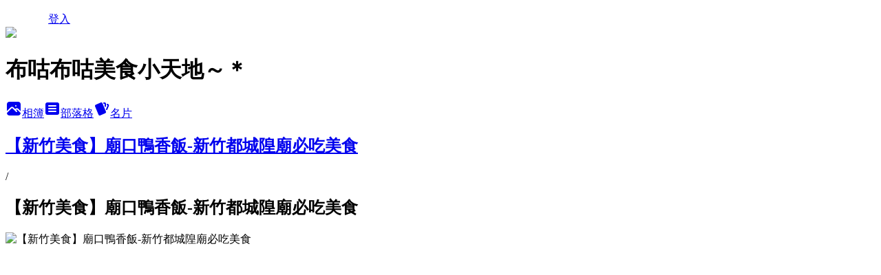

--- FILE ---
content_type: text/html; charset=utf-8
request_url: https://nixojov.pixnet.net/albums/415174922/photos/4633244861
body_size: 20883
content:
<!DOCTYPE html><html lang="zh-TW"><head><meta charSet="utf-8"/><meta name="viewport" content="width=device-width, initial-scale=1"/><link rel="preload" href="/logo_pixnet_ch.svg" as="image"/><link rel="preload" as="image" href="https://picsum.photos/seed/nixojov/1200/400"/><link rel="preload" href="https://pimg.1px.tw/nixojov/1454402488-2619851127.jpg" as="image"/><link rel="stylesheet" href="/main.css" data-precedence="base"/><link rel="preload" as="script" fetchPriority="low" href="https://static.1px.tw/blog-next/_next/static/chunks/94688e2baa9fea03.js"/><script src="https://static.1px.tw/blog-next/_next/static/chunks/41eaa5427c45ebcc.js" async=""></script><script src="https://static.1px.tw/blog-next/_next/static/chunks/e2c6231760bc85bd.js" async=""></script><script src="https://static.1px.tw/blog-next/_next/static/chunks/94bde6376cf279be.js" async=""></script><script src="https://static.1px.tw/blog-next/_next/static/chunks/426b9d9d938a9eb4.js" async=""></script><script src="https://static.1px.tw/blog-next/_next/static/chunks/turbopack-5021d21b4b170dda.js" async=""></script><script src="https://static.1px.tw/blog-next/_next/static/chunks/ff1a16fafef87110.js" async=""></script><script src="https://static.1px.tw/blog-next/_next/static/chunks/e308b2b9ce476a3e.js" async=""></script><script src="https://static.1px.tw/blog-next/_next/static/chunks/2bf79572a40338b7.js" async=""></script><script src="https://static.1px.tw/blog-next/_next/static/chunks/d3c6eed28c1dd8e2.js" async=""></script><script src="https://static.1px.tw/blog-next/_next/static/chunks/d4d39cfc2a072218.js" async=""></script><script src="https://static.1px.tw/blog-next/_next/static/chunks/6a5d72c05b9cd4ba.js" async=""></script><script src="https://static.1px.tw/blog-next/_next/static/chunks/8af6103cf1375f47.js" async=""></script><script src="https://static.1px.tw/blog-next/_next/static/chunks/60d08651d643cedc.js" async=""></script><script src="https://static.1px.tw/blog-next/_next/static/chunks/0c9bfd0a9436c835.js" async=""></script><script src="https://static.1px.tw/blog-next/_next/static/chunks/ed01c75076819ebd.js" async=""></script><script src="https://static.1px.tw/blog-next/_next/static/chunks/a4df8fc19a9a82e6.js" async=""></script><link rel="preload" href="https://pagead2.googlesyndication.com/pagead/js/adsbygoogle.js?client=ca-pub-4860827147350355" as="script" crossorigin=""/><title>【新竹美食】廟口鴨香飯-新竹都城隍廟必吃美食 - 痞客邦</title><meta name="description" content="【新竹美食】廟口鴨香飯-新竹都城隍廟必吃美食"/><meta name="google-adsense-platform-account" content="pub-2647689032095179"/><meta name="google-adsense-account" content="pub-4860827147350355"/><meta name="fb:app_id" content="101730233200171"/><link rel="canonical" href="https://nixojov.pixnet.net/blog/albums/415174922/photos/4633244861"/><meta property="og:title" content="【新竹美食】廟口鴨香飯-新竹都城隍廟必吃美食 - 痞客邦"/><meta property="og:description" content="【新竹美食】廟口鴨香飯-新竹都城隍廟必吃美食"/><meta property="og:url" content="https://nixojov.pixnet.net/blog/albums/415174922/photos/4633244861"/><meta property="og:image" content="https://pimg.1px.tw/nixojov/1454402488-2619851127.jpg"/><meta property="og:image:width" content="1200"/><meta property="og:image:height" content="630"/><meta property="og:image:alt" content="【新竹美食】廟口鴨香飯-新竹都城隍廟必吃美食"/><meta property="og:type" content="article"/><meta name="twitter:card" content="summary_large_image"/><meta name="twitter:title" content="【新竹美食】廟口鴨香飯-新竹都城隍廟必吃美食 - 痞客邦"/><meta name="twitter:description" content="【新竹美食】廟口鴨香飯-新竹都城隍廟必吃美食"/><meta name="twitter:image" content="https://pimg.1px.tw/nixojov/1454402488-2619851127.jpg"/><link rel="icon" href="/favicon.ico?favicon.a62c60e0.ico" sizes="32x32" type="image/x-icon"/><script src="https://static.1px.tw/blog-next/_next/static/chunks/a6dad97d9634a72d.js" noModule=""></script></head><body><!--$--><!--/$--><!--$?--><template id="B:0"></template><!--/$--><script>requestAnimationFrame(function(){$RT=performance.now()});</script><script src="https://static.1px.tw/blog-next/_next/static/chunks/94688e2baa9fea03.js" id="_R_" async=""></script><div hidden id="S:0"><script id="pixnet-vars">
          window.PIXNET = {
            post_id: 0,
            name: "nixojov",
            user_id: 0,
            blog_id: "4682507",
            display_ads: true
          }; 
        </script><div class="relative min-h-screen"><nav class="fixed z-20 w-full bg-orange-500 text-white shadow-sm"><div id="pixnet-navbar-ad-blog_top"></div><div class="container mx-auto flex h-14 max-w-5xl items-center justify-between px-5"><a href="https://www.pixnet.net"><img src="/logo_pixnet_ch.svg" alt="PIXNET Logo"/></a><a href="/auth/authorize" class="!text-white">登入</a></div></nav><div class="container mx-auto max-w-5xl pt-[45px]"><div class="sm:px-4"><div class="bg-muted relative flex flex-col items-center justify-center gap-4 overflow-clip py-10 sm:mt-8 sm:rounded-sm"><img src="https://picsum.photos/seed/nixojov/1200/400" class="absolute inset-0 h-full w-full object-cover"/><div class="absolute inset-0 bg-black/40 backdrop-blur-sm"></div><div class="relative z-10 flex flex-col items-center justify-center gap-4 px-4"><span data-slot="avatar" class="relative flex shrink-0 overflow-hidden rounded-full size-24 shadow"><span data-slot="avatar-fallback" class="bg-muted flex size-full items-center justify-center rounded-full"></span></span><div class="text-center"><h1 class="mb-1 text-2xl font-bold text-white text-shadow-2xs">布咕布咕美食小天地～＊</h1></div><div class="flex items-center justify-center gap-3"><a href="/albums" data-slot="button" class="inline-flex items-center justify-center gap-2 whitespace-nowrap text-sm font-medium transition-all disabled:pointer-events-none disabled:opacity-50 [&amp;_svg]:pointer-events-none [&amp;_svg:not([class*=&#x27;size-&#x27;])]:size-4 shrink-0 [&amp;_svg]:shrink-0 outline-none focus-visible:border-ring focus-visible:ring-ring/50 focus-visible:ring-[3px] aria-invalid:ring-destructive/20 dark:aria-invalid:ring-destructive/40 aria-invalid:border-destructive bg-primary text-primary-foreground hover:bg-primary/90 h-9 px-4 py-2 has-[&gt;svg]:px-3 cursor-pointer rounded-full"><svg xmlns="http://www.w3.org/2000/svg" width="24" height="24" viewBox="0 0 24 24" fill="currentColor" stroke="none" class="tabler-icon tabler-icon-photo-filled "><path d="M8.813 11.612c.457 -.38 .918 -.38 1.386 .011l.108 .098l4.986 4.986l.094 .083a1 1 0 0 0 1.403 -1.403l-.083 -.094l-1.292 -1.293l.292 -.293l.106 -.095c.457 -.38 .918 -.38 1.386 .011l.108 .098l4.674 4.675a4 4 0 0 1 -3.775 3.599l-.206 .005h-12a4 4 0 0 1 -3.98 -3.603l6.687 -6.69l.106 -.095zm9.187 -9.612a4 4 0 0 1 3.995 3.8l.005 .2v9.585l-3.293 -3.292l-.15 -.137c-1.256 -1.095 -2.85 -1.097 -4.096 -.017l-.154 .14l-.307 .306l-2.293 -2.292l-.15 -.137c-1.256 -1.095 -2.85 -1.097 -4.096 -.017l-.154 .14l-5.307 5.306v-9.585a4 4 0 0 1 3.8 -3.995l.2 -.005h12zm-2.99 5l-.127 .007a1 1 0 0 0 0 1.986l.117 .007l.127 -.007a1 1 0 0 0 0 -1.986l-.117 -.007z"></path></svg>相簿</a><a href="/blog" data-slot="button" class="inline-flex items-center justify-center gap-2 whitespace-nowrap text-sm font-medium transition-all disabled:pointer-events-none disabled:opacity-50 [&amp;_svg]:pointer-events-none [&amp;_svg:not([class*=&#x27;size-&#x27;])]:size-4 shrink-0 [&amp;_svg]:shrink-0 outline-none focus-visible:border-ring focus-visible:ring-ring/50 focus-visible:ring-[3px] aria-invalid:ring-destructive/20 dark:aria-invalid:ring-destructive/40 aria-invalid:border-destructive border bg-background shadow-xs hover:bg-accent hover:text-accent-foreground dark:bg-input/30 dark:border-input dark:hover:bg-input/50 h-9 px-4 py-2 has-[&gt;svg]:px-3 cursor-pointer rounded-full"><svg xmlns="http://www.w3.org/2000/svg" width="24" height="24" viewBox="0 0 24 24" fill="currentColor" stroke="none" class="tabler-icon tabler-icon-article-filled "><path d="M19 3a3 3 0 0 1 2.995 2.824l.005 .176v12a3 3 0 0 1 -2.824 2.995l-.176 .005h-14a3 3 0 0 1 -2.995 -2.824l-.005 -.176v-12a3 3 0 0 1 2.824 -2.995l.176 -.005h14zm-2 12h-10l-.117 .007a1 1 0 0 0 0 1.986l.117 .007h10l.117 -.007a1 1 0 0 0 0 -1.986l-.117 -.007zm0 -4h-10l-.117 .007a1 1 0 0 0 0 1.986l.117 .007h10l.117 -.007a1 1 0 0 0 0 -1.986l-.117 -.007zm0 -4h-10l-.117 .007a1 1 0 0 0 0 1.986l.117 .007h10l.117 -.007a1 1 0 0 0 0 -1.986l-.117 -.007z"></path></svg>部落格</a><a href="https://www.pixnet.net/pcard/nixojov" data-slot="button" class="inline-flex items-center justify-center gap-2 whitespace-nowrap text-sm font-medium transition-all disabled:pointer-events-none disabled:opacity-50 [&amp;_svg]:pointer-events-none [&amp;_svg:not([class*=&#x27;size-&#x27;])]:size-4 shrink-0 [&amp;_svg]:shrink-0 outline-none focus-visible:border-ring focus-visible:ring-ring/50 focus-visible:ring-[3px] aria-invalid:ring-destructive/20 dark:aria-invalid:ring-destructive/40 aria-invalid:border-destructive border bg-background shadow-xs hover:bg-accent hover:text-accent-foreground dark:bg-input/30 dark:border-input dark:hover:bg-input/50 h-9 px-4 py-2 has-[&gt;svg]:px-3 cursor-pointer rounded-full"><svg xmlns="http://www.w3.org/2000/svg" width="24" height="24" viewBox="0 0 24 24" fill="currentColor" stroke="none" class="tabler-icon tabler-icon-cards-filled "><path d="M10.348 3.169l-7.15 3.113a2 2 0 0 0 -1.03 2.608l4.92 11.895a1.96 1.96 0 0 0 2.59 1.063l7.142 -3.11a2.002 2.002 0 0 0 1.036 -2.611l-4.92 -11.894a1.96 1.96 0 0 0 -2.588 -1.064z"></path><path d="M16 3a2 2 0 0 1 1.995 1.85l.005 .15v3.5a1 1 0 0 1 -1.993 .117l-.007 -.117v-3.5h-1a1 1 0 0 1 -.117 -1.993l.117 -.007h1z"></path><path d="M19.08 5.61a1 1 0 0 1 1.31 -.53c.257 .108 .505 .21 .769 .314a2 2 0 0 1 1.114 2.479l-.056 .146l-2.298 5.374a1 1 0 0 1 -1.878 -.676l.04 -.11l2.296 -5.371l-.366 -.148l-.402 -.167a1 1 0 0 1 -.53 -1.312z"></path></svg>名片</a></div></div></div></div><div class="p-4"><div class="mb-4 flex items-center gap-2"><a href="/albums/415174922" class="text-gray-400 hover:text-gray-500"><h2 class="text-lg font-bold">【新竹美食】廟口鴨香飯-新竹都城隍廟必吃美食</h2></a><span>/</span><h2 class="text-lg font-bold text-gray-500">【新竹美食】廟口鴨香飯-新竹都城隍廟必吃美食</h2></div><div class="overflow-clip rounded-lg border"><img src="https://pimg.1px.tw/nixojov/1454402488-2619851127.jpg" alt="【新竹美食】廟口鴨香飯-新竹都城隍廟必吃美食" class="h-auto w-full rounded-lg object-contain"/></div></div></div></div><section aria-label="Notifications alt+T" tabindex="-1" aria-live="polite" aria-relevant="additions text" aria-atomic="false"></section></div><script>$RB=[];$RV=function(a){$RT=performance.now();for(var b=0;b<a.length;b+=2){var c=a[b],e=a[b+1];null!==e.parentNode&&e.parentNode.removeChild(e);var f=c.parentNode;if(f){var g=c.previousSibling,h=0;do{if(c&&8===c.nodeType){var d=c.data;if("/$"===d||"/&"===d)if(0===h)break;else h--;else"$"!==d&&"$?"!==d&&"$~"!==d&&"$!"!==d&&"&"!==d||h++}d=c.nextSibling;f.removeChild(c);c=d}while(c);for(;e.firstChild;)f.insertBefore(e.firstChild,c);g.data="$";g._reactRetry&&requestAnimationFrame(g._reactRetry)}}a.length=0};
$RC=function(a,b){if(b=document.getElementById(b))(a=document.getElementById(a))?(a.previousSibling.data="$~",$RB.push(a,b),2===$RB.length&&("number"!==typeof $RT?requestAnimationFrame($RV.bind(null,$RB)):(a=performance.now(),setTimeout($RV.bind(null,$RB),2300>a&&2E3<a?2300-a:$RT+300-a)))):b.parentNode.removeChild(b)};$RC("B:0","S:0")</script><script>(self.__next_f=self.__next_f||[]).push([0])</script><script>self.__next_f.push([1,"1:\"$Sreact.fragment\"\n3:I[39756,[\"https://static.1px.tw/blog-next/_next/static/chunks/ff1a16fafef87110.js\",\"https://static.1px.tw/blog-next/_next/static/chunks/e308b2b9ce476a3e.js\"],\"default\"]\n4:I[53536,[\"https://static.1px.tw/blog-next/_next/static/chunks/ff1a16fafef87110.js\",\"https://static.1px.tw/blog-next/_next/static/chunks/e308b2b9ce476a3e.js\"],\"default\"]\n6:I[97367,[\"https://static.1px.tw/blog-next/_next/static/chunks/ff1a16fafef87110.js\",\"https://static.1px.tw/blog-next/_next/static/chunks/e308b2b9ce476a3e.js\"],\"OutletBoundary\"]\n8:I[97367,[\"https://static.1px.tw/blog-next/_next/static/chunks/ff1a16fafef87110.js\",\"https://static.1px.tw/blog-next/_next/static/chunks/e308b2b9ce476a3e.js\"],\"ViewportBoundary\"]\na:I[97367,[\"https://static.1px.tw/blog-next/_next/static/chunks/ff1a16fafef87110.js\",\"https://static.1px.tw/blog-next/_next/static/chunks/e308b2b9ce476a3e.js\"],\"MetadataBoundary\"]\nc:I[63491,[\"https://static.1px.tw/blog-next/_next/static/chunks/2bf79572a40338b7.js\",\"https://static.1px.tw/blog-next/_next/static/chunks/d3c6eed28c1dd8e2.js\"],\"default\"]\n"])</script><script>self.__next_f.push([1,"0:{\"P\":null,\"b\":\"Fh5CEL29DpBu-3dUnujtG\",\"c\":[\"\",\"albums\",\"415174922\",\"photos\",\"4633244861\"],\"q\":\"\",\"i\":false,\"f\":[[[\"\",{\"children\":[\"albums\",{\"children\":[[\"id\",\"415174922\",\"d\"],{\"children\":[\"photos\",{\"children\":[[\"photoId\",\"4633244861\",\"d\"],{\"children\":[\"__PAGE__\",{}]}]}]}]}]},\"$undefined\",\"$undefined\",true],[[\"$\",\"$1\",\"c\",{\"children\":[[[\"$\",\"script\",\"script-0\",{\"src\":\"https://static.1px.tw/blog-next/_next/static/chunks/d4d39cfc2a072218.js\",\"async\":true,\"nonce\":\"$undefined\"}],[\"$\",\"script\",\"script-1\",{\"src\":\"https://static.1px.tw/blog-next/_next/static/chunks/6a5d72c05b9cd4ba.js\",\"async\":true,\"nonce\":\"$undefined\"}],[\"$\",\"script\",\"script-2\",{\"src\":\"https://static.1px.tw/blog-next/_next/static/chunks/8af6103cf1375f47.js\",\"async\":true,\"nonce\":\"$undefined\"}]],\"$L2\"]}],{\"children\":[[\"$\",\"$1\",\"c\",{\"children\":[null,[\"$\",\"$L3\",null,{\"parallelRouterKey\":\"children\",\"error\":\"$undefined\",\"errorStyles\":\"$undefined\",\"errorScripts\":\"$undefined\",\"template\":[\"$\",\"$L4\",null,{}],\"templateStyles\":\"$undefined\",\"templateScripts\":\"$undefined\",\"notFound\":\"$undefined\",\"forbidden\":\"$undefined\",\"unauthorized\":\"$undefined\"}]]}],{\"children\":[[\"$\",\"$1\",\"c\",{\"children\":[null,[\"$\",\"$L3\",null,{\"parallelRouterKey\":\"children\",\"error\":\"$undefined\",\"errorStyles\":\"$undefined\",\"errorScripts\":\"$undefined\",\"template\":[\"$\",\"$L4\",null,{}],\"templateStyles\":\"$undefined\",\"templateScripts\":\"$undefined\",\"notFound\":\"$undefined\",\"forbidden\":\"$undefined\",\"unauthorized\":\"$undefined\"}]]}],{\"children\":[[\"$\",\"$1\",\"c\",{\"children\":[null,[\"$\",\"$L3\",null,{\"parallelRouterKey\":\"children\",\"error\":\"$undefined\",\"errorStyles\":\"$undefined\",\"errorScripts\":\"$undefined\",\"template\":[\"$\",\"$L4\",null,{}],\"templateStyles\":\"$undefined\",\"templateScripts\":\"$undefined\",\"notFound\":\"$undefined\",\"forbidden\":\"$undefined\",\"unauthorized\":\"$undefined\"}]]}],{\"children\":[[\"$\",\"$1\",\"c\",{\"children\":[null,[\"$\",\"$L3\",null,{\"parallelRouterKey\":\"children\",\"error\":\"$undefined\",\"errorStyles\":\"$undefined\",\"errorScripts\":\"$undefined\",\"template\":[\"$\",\"$L4\",null,{}],\"templateStyles\":\"$undefined\",\"templateScripts\":\"$undefined\",\"notFound\":\"$undefined\",\"forbidden\":\"$undefined\",\"unauthorized\":\"$undefined\"}]]}],{\"children\":[[\"$\",\"$1\",\"c\",{\"children\":[\"$L5\",[[\"$\",\"script\",\"script-0\",{\"src\":\"https://static.1px.tw/blog-next/_next/static/chunks/0c9bfd0a9436c835.js\",\"async\":true,\"nonce\":\"$undefined\"}],[\"$\",\"script\",\"script-1\",{\"src\":\"https://static.1px.tw/blog-next/_next/static/chunks/ed01c75076819ebd.js\",\"async\":true,\"nonce\":\"$undefined\"}],[\"$\",\"script\",\"script-2\",{\"src\":\"https://static.1px.tw/blog-next/_next/static/chunks/a4df8fc19a9a82e6.js\",\"async\":true,\"nonce\":\"$undefined\"}]],[\"$\",\"$L6\",null,{\"children\":\"$@7\"}]]}],{},null,false,false]},null,false,false]},null,false,false]},null,false,false]},null,false,false]},null,false,false],[\"$\",\"$1\",\"h\",{\"children\":[null,[\"$\",\"$L8\",null,{\"children\":\"$@9\"}],[\"$\",\"$La\",null,{\"children\":\"$@b\"}],null]}],false]],\"m\":\"$undefined\",\"G\":[\"$c\",[]],\"S\":false}\n"])</script><script>self.__next_f.push([1,"9:[[\"$\",\"meta\",\"0\",{\"charSet\":\"utf-8\"}],[\"$\",\"meta\",\"1\",{\"name\":\"viewport\",\"content\":\"width=device-width, initial-scale=1\"}]]\n"])</script><script>self.__next_f.push([1,"d:I[79520,[\"https://static.1px.tw/blog-next/_next/static/chunks/d4d39cfc2a072218.js\",\"https://static.1px.tw/blog-next/_next/static/chunks/6a5d72c05b9cd4ba.js\",\"https://static.1px.tw/blog-next/_next/static/chunks/8af6103cf1375f47.js\"],\"\"]\n10:I[2352,[\"https://static.1px.tw/blog-next/_next/static/chunks/d4d39cfc2a072218.js\",\"https://static.1px.tw/blog-next/_next/static/chunks/6a5d72c05b9cd4ba.js\",\"https://static.1px.tw/blog-next/_next/static/chunks/8af6103cf1375f47.js\"],\"AdultWarningModal\"]\n11:I[69182,[\"https://static.1px.tw/blog-next/_next/static/chunks/d4d39cfc2a072218.js\",\"https://static.1px.tw/blog-next/_next/static/chunks/6a5d72c05b9cd4ba.js\",\"https://static.1px.tw/blog-next/_next/static/chunks/8af6103cf1375f47.js\"],\"HydrationComplete\"]\n12:I[12985,[\"https://static.1px.tw/blog-next/_next/static/chunks/d4d39cfc2a072218.js\",\"https://static.1px.tw/blog-next/_next/static/chunks/6a5d72c05b9cd4ba.js\",\"https://static.1px.tw/blog-next/_next/static/chunks/8af6103cf1375f47.js\"],\"NuqsAdapter\"]\n13:I[82782,[\"https://static.1px.tw/blog-next/_next/static/chunks/d4d39cfc2a072218.js\",\"https://static.1px.tw/blog-next/_next/static/chunks/6a5d72c05b9cd4ba.js\",\"https://static.1px.tw/blog-next/_next/static/chunks/8af6103cf1375f47.js\"],\"RefineContext\"]\n14:I[29306,[\"https://static.1px.tw/blog-next/_next/static/chunks/d4d39cfc2a072218.js\",\"https://static.1px.tw/blog-next/_next/static/chunks/6a5d72c05b9cd4ba.js\",\"https://static.1px.tw/blog-next/_next/static/chunks/8af6103cf1375f47.js\",\"https://static.1px.tw/blog-next/_next/static/chunks/60d08651d643cedc.js\",\"https://static.1px.tw/blog-next/_next/static/chunks/d3c6eed28c1dd8e2.js\"],\"default\"]\n2:[\"$\",\"html\",null,{\"lang\":\"zh-TW\",\"children\":[[\"$\",\"$Ld\",null,{\"id\":\"google-tag-manager\",\"strategy\":\"afterInteractive\",\"children\":\"\\n(function(w,d,s,l,i){w[l]=w[l]||[];w[l].push({'gtm.start':\\nnew Date().getTime(),event:'gtm.js'});var f=d.getElementsByTagName(s)[0],\\nj=d.createElement(s),dl=l!='dataLayer'?'\u0026l='+l:'';j.async=true;j.src=\\n'https://www.googletagmanager.com/gtm.js?id='+i+dl;f.parentNode.insertBefore(j,f);\\n})(window,document,'script','dataLayer','GTM-TRLQMPKX');\\n  \"}],\"$Le\",\"$Lf\",[\"$\",\"body\",null,{\"children\":[[\"$\",\"$L10\",null,{\"display\":false}],[\"$\",\"$L11\",null,{}],[\"$\",\"$L12\",null,{\"children\":[\"$\",\"$L13\",null,{\"children\":[\"$\",\"$L3\",null,{\"parallelRouterKey\":\"children\",\"error\":\"$undefined\",\"errorStyles\":\"$undefined\",\"errorScripts\":\"$undefined\",\"template\":[\"$\",\"$L4\",null,{}],\"templateStyles\":\"$undefined\",\"templateScripts\":\"$undefined\",\"notFound\":[[\"$\",\"$L14\",null,{}],[]],\"forbidden\":\"$undefined\",\"unauthorized\":\"$undefined\"}]}]}]]}]]}]\n"])</script><script>self.__next_f.push([1,"e:null\nf:[\"$\",\"$Ld\",null,{\"async\":true,\"src\":\"https://pagead2.googlesyndication.com/pagead/js/adsbygoogle.js?client=ca-pub-4860827147350355\",\"crossOrigin\":\"anonymous\",\"strategy\":\"afterInteractive\"}]\n"])</script><script>self.__next_f.push([1,"16:I[86294,[\"https://static.1px.tw/blog-next/_next/static/chunks/d4d39cfc2a072218.js\",\"https://static.1px.tw/blog-next/_next/static/chunks/6a5d72c05b9cd4ba.js\",\"https://static.1px.tw/blog-next/_next/static/chunks/8af6103cf1375f47.js\",\"https://static.1px.tw/blog-next/_next/static/chunks/0c9bfd0a9436c835.js\",\"https://static.1px.tw/blog-next/_next/static/chunks/ed01c75076819ebd.js\",\"https://static.1px.tw/blog-next/_next/static/chunks/a4df8fc19a9a82e6.js\"],\"HeaderSection\"]\n1a:I[27201,[\"https://static.1px.tw/blog-next/_next/static/chunks/ff1a16fafef87110.js\",\"https://static.1px.tw/blog-next/_next/static/chunks/e308b2b9ce476a3e.js\"],\"IconMark\"]\n:HL[\"/main.css\",\"style\"]\n17:T3f58,"])</script><script>self.__next_f.push([1,"\u003cp style=\"text-align: center;\"\u003e\u0026nbsp;\u003cspan style=\"font-size: 18pt; font-family: 標楷體;\"\u003e\u003cspan style=\"color: #808080;\"\u003e好吃、好玩、旅遊、試吃、邀稿歡迎洽詢：nixojov@hotmail.com\u003c/span\u003e\u003c/span\u003e\u003c/p\u003e\n\u003cp style=\"text-align: center;\"\u003e\u0026nbsp;\u003c/p\u003e\n\u003cp style=\"text-align: center;\"\u003e\u0026nbsp;\u003cspan style=\"font-size: 18pt; font-family: 標楷體;\"\u003e\u003cspan style=\"color: #808000;\"\u003e台北美食餐廳、旅遊景點、各地方美食景點、國內外旅遊懶人包分類區\u003c/span\u003e\u003c/span\u003e\u003c/p\u003e\n\u003cp style=\"text-align: center;\"\u003e\u0026nbsp;\u003c/p\u003e\n\u003cp\u003e\u003cspan style=\"font-size: 14pt;\"\u003e\u003cspan style=\"color: #339966;\"\u003e全\u0026nbsp;➨\u003c/span\u003e\u003cspan style=\"color: #ff6600;\"\u003e\u0026nbsp;台北地區\u003c/span\u003e\u0026nbsp;\u003cspan style=\"color: #999999;\"\u003e➪\u003c/span\u003e\u0026nbsp;\u003ca title=\"台北推薦好吃美食小吃、餐廳、旅遊景點-懶人包\" href=\"https://nixojov.pixnet.net/blog/post/114501251\" target=\"_blank\"\u003e\u003cspan style=\"color: #0000ff;\"\u003e台北美食\u003c/span\u003e\u003c/a\u003e\u0026nbsp;\u003cspan style=\"color: #888888;\"\u003e│\u003c/span\u003e\u0026nbsp;\u003ca title=\"台北及新北市好玩的在地推薦旅遊景點\" href=\"https://nixojov.pixnet.net/blog/post/297999377\" target=\"_blank\"\u003e\u003cspan style=\"color: #0000ff;\"\u003e台北旅遊景點\u003c/span\u003e\u003c/a\u003e\u0026nbsp;\u003cspan style=\"color: #888888;\"\u003e│\u003c/span\u003e\u0026nbsp;\u003ca title=\"台北一日遊行程\" href=\"https://nixojov.pixnet.net/blog/post/332100708\" target=\"_blank\"\u003e\u003cspan style=\"color: #0000ff;\"\u003e台北一日遊景點\u003c/span\u003e\u003c/a\u003e\u0026nbsp;\u003cspan style=\"color: #888888;\"\u003e│\u003c/span\u003e\u0026nbsp;\u003ca href=\"https://nixojov.pixnet.net/blog/post/313276707\" target=\"_blank\"\u003e\u003cspan style=\"color: #0000ff;\"\u003e台北萬華美食\u003c/span\u003e\u003c/a\u003e\u0026nbsp;\u003cspan style=\"color: #888888;\"\u003e│\u003c/span\u003e\u0026nbsp;\u003cspan style=\"color: #0000ff;\"\u003e\u003ca href=\"https://nixojov.pixnet.net/blog/post/352320220\" target=\"_blank\"\u003e\u003cspan style=\"color: #0000ff;\"\u003e台北滷肉飯\u003c/span\u003e\u003c/a\u003e\u003c/span\u003e\u003cspan style=\"color: #0000ff;\"\u003e\u003cbr /\u003e\u003c/span\u003e\u003c/span\u003e\u003c/p\u003e\n\u003cp\u003e\u0026nbsp;\u003c/p\u003e\n\u003cp\u003e\u003cspan style=\"font-size: 14pt;\"\u003e\u003cspan style=\"color: #ff6600;\"\u003e\u003cspan style=\"color: #339966;\"\u003e台 ➨\u003c/span\u003e\u0026nbsp;新北市地區\u003c/span\u003e\u0026nbsp;\u003cspan style=\"color: #999999;\"\u003e➪\u003c/span\u003e\u0026nbsp;\u003ca href=\"https://nixojov.pixnet.net/blog/post/339225569\" target=\"_blank\"\u003e\u003cspan style=\"color: #0000ff;\"\u003e新北市旅遊景點\u003c/span\u003e\u003c/a\u003e\u0026nbsp;\u003cspan style=\"color: #888888;\"\u003e│\u003c/span\u003e\u0026nbsp;\u003ca title=\"新莊在地推薦好吃的美食、小吃、餐廳、旅遊景點-懶人包\" href=\"https://nixojov.pixnet.net/blog/post/114011918\" target=\"_blank\"\u003e\u003cspan style=\"color: #0000ff;\"\u003e新莊美食\u003c/span\u003e\u003c/a\u003e\u0026nbsp;\u003cspan style=\"color: #888888;\"\u003e│\u003c/span\u003e\u0026nbsp;\u003ca title=\"三重、蘆洲推薦好吃的美食小吃、餐廳、旅遊景點-懶人包\" href=\"https://nixojov.pixnet.net/blog/post/114511451\" target=\"_blank\"\u003e\u003cspan style=\"color: #0000ff;\"\u003e三重、蘆洲美食\u003c/span\u003e\u003c/a\u003e\u0026nbsp;\u003cspan style=\"color: #888888;\"\u003e│\u003c/span\u003e\u0026nbsp;\u003ca title=\"板橋在地推薦好吃的美食、小吃、餐廳-懶人包\" href=\"https://nixojov.pixnet.net/blog/post/330375368\" target=\"_blank\"\u003e\u003cspan style=\"color: #0000ff;\"\u003e板橋美食\u003c/span\u003e\u003c/a\u003e\u0026nbsp;\u003cspan style=\"color: #888888;\"\u003e│\u003c/span\u003e\u0026nbsp;\u003ca title=\"中和、永和在地推薦好吃的美食、小吃、餐廳、旅遊景點-懶人包\" href=\"https://nixojov.pixnet.net/blog/post/330572636\" target=\"_blank\"\u003e\u003cspan style=\"color: #0000ff;\"\u003e中永和美食\u003c/span\u003e\u003c/a\u003e\u003c/span\u003e\u003c/p\u003e\n\u003cp\u003e\u0026nbsp;\u003c/p\u003e\n\u003cp\u003e\u003cspan style=\"font-size: 14pt;\"\u003e\u003cspan style=\"color: #ff6600;\"\u003e\u003cspan style=\"color: #339966;\"\u003e各 ➨\u003c/span\u003e\u0026nbsp;桃園、新竹地區\u003c/span\u003e\u0026nbsp;\u003cspan style=\"color: #999999;\"\u003e➪\u003c/span\u003e\u0026nbsp;\u003ca title=\"桃園推薦好吃的美食小吃、餐廳、旅遊景點-懶人包\" href=\"https://nixojov.pixnet.net/blog/post/255254668\" target=\"_blank\"\u003e\u003cspan style=\"color: #0000ff;\"\u003e桃園美食\u003c/span\u003e\u003c/a\u003e\u0026nbsp;\u003cspan style=\"color: #888888;\"\u003e│\u0026nbsp;\u003ca style=\"font-size: 18.6667px;\" href=\"https://nixojov.pixnet.net/blog/post/321493326\" target=\"_blank\"\u003e\u003cspan style=\"color: #0000ff;\"\u003e桃園旅遊景點\u003c/span\u003e\u003c/a\u003e\u003c/span\u003e\u003cspan style=\"color: #0000ff;\"\u003e\u003cspan style=\"color: #888888;\"\u003e\u003cspan style=\"color: #0000ff;\"\u003e\u003cspan style=\"font-size: 18.6667px; color: #888888;\"\u003e\u003cspan style=\"color: #0000ff;\"\u003e\u0026nbsp;\u003c/span\u003e\u003cspan style=\"font-size: 18.6667px; color: #0000ff;\"\u003e\u003cspan style=\"color: #888888;\"\u003e\u003cspan style=\"color: #0000ff;\"\u003e\u003cspan style=\"font-size: 18.6667px; color: #888888;\"\u003e│\u0026nbsp;\u003cspan style=\"color: #0000ff;\"\u003e\u003cspan style=\"font-size: 18.6667px; color: #888888;\"\u003e\u003ca style=\"font-size: 18.6667px;\" href=\"https://nixojov.pixnet.net/blog/post/333349542\" target=\"_blank\"\u003e\u003cspan style=\"color: #0000ff;\"\u003e龜山美食旅遊景點\u003c/span\u003e\u003c/a\u003e\u003c/span\u003e\u003c/span\u003e\u0026nbsp;\u003cspan style=\"color: #888888; font-size: 18.6667px;\"\u003e│\u003c/span\u003e\u003cspan style=\"color: #999999;\"\u003e\u0026nbsp;\u003ca title=\"新竹在地推薦好吃的美食、小吃、餐廳、旅遊景點-懶人包\" href=\"https://nixojov.pixnet.net/blog/post/293778652\" target=\"_blank\"\u003e\u003cspan style=\"color: #0000ff;\"\u003e新竹美食旅遊景點\u003c/span\u003e\u003c/a\u003e\u003c/span\u003e\u003c/span\u003e\u003c/span\u003e\u003c/span\u003e\u003c/span\u003e\u003c/span\u003e\u003c/span\u003e\u003cspan style=\"color: #0000ff;\"\u003e\u003cspan style=\"font-size: 18.6667px; color: #888888;\"\u003e\u003cbr /\u003e\u003c/span\u003e\u003c/span\u003e\u003c/span\u003e\u003c/span\u003e\u003c/span\u003e\u003c/p\u003e\n\u003cp\u003e\u0026nbsp;\u003c/p\u003e\n\u003cp\u003e\u003cspan style=\"font-size: 14pt;\"\u003e\u003cspan style=\"color: #ff6600;\"\u003e\u003cspan style=\"color: #339966;\"\u003e地 ➨\u003c/span\u003e\u0026nbsp;\u003cspan style=\"font-size: 18.6667px; color: #ff6600;\"\u003e中部地區\u003c/span\u003e\u003cspan style=\"font-size: 18.6667px;\"\u003e\u0026nbsp;\u003c/span\u003e\u003cspan style=\"color: #999999;\"\u003e➪\u003c/span\u003e\u0026nbsp;\u003ca title=\"台中推薦好吃美食小吃、餐廳、旅遊景點-懶人包\" href=\"https://nixojov.pixnet.net/blog/post/114496847\" target=\"_blank\"\u003e\u003cspan style=\"color: #0000ff;\"\u003e台中美食\u003c/span\u003e\u003c/a\u003e\u0026nbsp;\u003cspan style=\"font-size: 18.6667px; color: #0000ff;\"\u003e\u003cspan style=\"color: #888888;\"\u003e│\u0026nbsp;\u003ca href=\"https://nixojov.pixnet.net/blog/post/114496847\" target=\"_blank\"\u003e\u003cspan style=\"color: #0000ff;\"\u003e台中旅遊景點\u003c/span\u003e\u003c/a\u003e\u0026nbsp;\u003cspan style=\"font-size: 18.6667px; color: #0000ff;\"\u003e\u003cspan style=\"color: #888888;\"\u003e│\u003cspan style=\"font-size: 18.6667px; color: #0000ff;\"\u003e\u003cspan style=\"color: #888888;\"\u003e\u003cspan style=\"font-size: 18.6667px; color: #0000ff;\"\u003e\u003cspan style=\"color: #888888;\"\u003e\u0026nbsp;\u003cspan style=\"color: #0000ff;\"\u003e\u003cspan style=\"color: #888888;\"\u003e\u003cspan style=\"color: #0000ff;\"\u003e\u003cspan style=\"font-size: 18.6667px;\"\u003e\u003cspan style=\"font-size: 14pt; color: #999999;\"\u003e\u003ca href=\"https://nixojov.pixnet.net/blog/post/280225378\" target=\"_blank\"\u003e\u003cspan style=\"color: #0000ff;\"\u003e彰化美食\u003c/span\u003e\u003c/a\u003e\u003c/span\u003e\u003c/span\u003e\u003c/span\u003e\u003c/span\u003e\u003c/span\u003e\u003c/span\u003e\u003c/span\u003e\u003c/span\u003e\u003c/span\u003e\u0026nbsp;\u003c/span\u003e\u003c/span\u003e\u003cspan style=\"font-size: 18.6667px; color: #0000ff;\"\u003e\u003cspan style=\"color: #888888;\"\u003e│\u0026nbsp;\u003cspan style=\"font-size: 18.6667px; color: #0000ff;\"\u003e\u003cspan style=\"color: #888888;\"\u003e\u003cspan style=\"font-size: 18.6667px; color: #0000ff;\"\u003e\u003cspan style=\"color: #888888;\"\u003e\u003ca href=\"https://nixojov.pixnet.net/blog/post/339958559\" target=\"_blank\"\u003e\u003cspan style=\"color: #0000ff;\"\u003e彰化旅遊景點\u003c/span\u003e\u003c/a\u003e\u003c/span\u003e\u003c/span\u003e\u0026nbsp;\u003cspan style=\"color: #888888; font-size: 18.6667px;\"\u003e│\u003c/span\u003e\u003cspan style=\"font-size: 18.6667px; color: #0000ff;\"\u003e\u003cspan style=\"color: #888888;\"\u003e\u003cspan style=\"font-size: 18.6667px; color: #0000ff;\"\u003e\u003cspan style=\"color: #888888;\"\u003e\u0026nbsp;\u003cspan style=\"color: #0000ff;\"\u003e\u003cspan style=\"color: #888888;\"\u003e\u003cspan style=\"color: #0000ff;\"\u003e\u003cspan style=\"font-size: 18.6667px;\"\u003e\u003cspan style=\"font-size: 14pt; color: #999999;\"\u003e\u003ca href=\"https://nixojov.pixnet.net/blog/post/280225051\" target=\"_blank\"\u003e\u003cspan style=\"color: #0000ff;\"\u003e南投美食景點\u003c/span\u003e\u003c/a\u003e\u003c/span\u003e\u003c/span\u003e\u003c/span\u003e\u003c/span\u003e\u003c/span\u003e\u003c/span\u003e\u003c/span\u003e\u003c/span\u003e\u003c/span\u003e\u003cspan style=\"color: #888888; font-size: 18.6667px;\"\u003e\u0026nbsp;\u003c/span\u003e\u003c/span\u003e\u003c/span\u003e\u003c/span\u003e\u003c/span\u003e\u003c/span\u003e\u003c/span\u003e\u003c/span\u003e\u003cspan style=\"color: #999999;\"\u003e\u003cspan style=\"color: #0000ff;\"\u003e\u003cspan style=\"color: #888888;\"\u003e\u003cspan style=\"color: #0000ff;\"\u003e\u003cspan style=\"color: #888888;\"\u003e\u003cspan style=\"color: #0000ff;\"\u003e\u003cspan style=\"color: #888888;\"\u003e\u003cbr /\u003e\u003c/span\u003e\u003c/span\u003e\u003c/span\u003e\u003c/span\u003e\u003c/span\u003e\u003c/span\u003e\u003c/span\u003e\u003c/span\u003e\u003c/p\u003e\n\u003cp\u003e\u0026nbsp;\u003c/p\u003e\n\u003cp\u003e\u003cspan style=\"font-size: 14pt;\"\u003e\u003cspan style=\"color: #ff6600;\"\u003e\u003cspan style=\"color: #339966;\"\u003e懶 ➨\u003c/span\u003e\u0026nbsp;\u003c/span\u003e\u003cspan style=\"color: #0000ff;\"\u003e\u003cspan style=\"color: #888888;\"\u003e\u003cspan style=\"font-size: 18.6667px; color: #0000ff;\"\u003e\u003cspan style=\"color: #888888;\"\u003e\u003cspan style=\"font-size: 14pt;\"\u003e\u003cspan style=\"color: #ff6600;\"\u003e南部\u003cspan style=\"font-size: 18.6667px;\"\u003e地區\u003c/span\u003e\u003cspan style=\"font-size: 18.6667px;\"\u003e\u0026nbsp;\u003cspan style=\"font-size: 14pt; color: #999999;\"\u003e➪\u0026nbsp;\u003cspan style=\"font-size: 18.6667px;\"\u003e\u003cspan style=\"font-size: 14pt; color: #999999;\"\u003e\u003ca title=\"台南在地推薦好吃的美食小吃、餐廳、旅遊景點-懶人包\" href=\"https://nixojov.pixnet.net/blog/post/343492834\" target=\"_blank\"\u003e\u003cspan style=\"color: #0000ff;\"\u003e台南美食\u003c/span\u003e\u003c/a\u003e\u003c/span\u003e\u003c/span\u003e\u0026nbsp;\u003c/span\u003e\u003c/span\u003e\u003cspan style=\"font-size: 18.6667px;\"\u003e\u003cspan style=\"font-size: 14pt; color: #999999;\"\u003e\u003cspan style=\"font-size: 14pt;\"\u003e\u003cspan style=\"color: #ff6600;\"\u003e\u003cspan style=\"font-size: 18.6667px;\"\u003e\u003cspan style=\"font-size: 14pt; color: #999999;\"\u003e\u003cspan style=\"color: #0000ff;\"\u003e\u003cspan style=\"color: #888888;\"\u003e│\u0026nbsp;\u003cspan style=\"font-size: 18.6667px;\"\u003e\u003cspan style=\"font-size: 14pt; color: #999999;\"\u003e\u003cspan style=\"font-size: 18.6667px;\"\u003e\u003cspan style=\"font-size: 14pt; color: #999999;\"\u003e\u003ca href=\"https://nixojov.pixnet.net/blog/post/343492834\" target=\"_blank\"\u003e\u003cspan style=\"color: #0000ff;\"\u003e台南旅遊景點\u003c/span\u003e\u003c/a\u003e\u003c/span\u003e\u003c/span\u003e\u0026nbsp;\u003cspan style=\"color: #888888; font-size: 14pt;\"\u003e\u003cspan style=\"color: #ff6600;\"\u003e\u003cspan style=\"font-size: 18.6667px;\"\u003e\u003cspan style=\"font-size: 14pt; color: #999999;\"\u003e\u003cspan style=\"font-size: 14pt;\"\u003e\u003cspan style=\"color: #ff6600;\"\u003e\u003cspan style=\"font-size: 18.6667px;\"\u003e\u003cspan style=\"font-size: 14pt; color: #999999;\"\u003e\u003cspan style=\"color: #0000ff;\"\u003e\u003cspan style=\"color: #888888;\"\u003e\u003cspan style=\"color: #ff6600; font-size: 18.6667px;\"\u003e\u003cspan style=\"font-size: 14pt; color: #999999;\"\u003e\u003cspan style=\"font-size: 14pt;\"\u003e\u003cspan style=\"color: #ff6600;\"\u003e\u003cspan style=\"font-size: 18.6667px;\"\u003e\u003cspan style=\"font-size: 14pt; color: #999999;\"\u003e\u003cspan style=\"color: #0000ff;\"\u003e\u003cspan style=\"color: #888888;\"\u003e│\u003c/span\u003e\u003c/span\u003e\u003c/span\u003e\u003c/span\u003e\u003c/span\u003e\u003c/span\u003e\u003c/span\u003e\u003c/span\u003e\u003c/span\u003e\u003c/span\u003e\u003c/span\u003e\u003c/span\u003e\u003cspan style=\"font-size: 18.6667px;\"\u003e\u003cspan style=\"font-size: 14pt; color: #999999;\"\u003e\u003cspan style=\"color: #0000ff;\"\u003e\u003cspan style=\"color: #888888;\"\u003e\u0026nbsp;\u003c/span\u003e\u003c/span\u003e\u003c/span\u003e\u003c/span\u003e\u003c/span\u003e\u003c/span\u003e\u003c/span\u003e\u003c/span\u003e\u003c/span\u003e\u003c/span\u003e\u003cspan style=\"color: #0000ff;\"\u003e\u003cspan style=\"font-size: 18.6667px;\"\u003e\u003cspan style=\"color: #999999;\"\u003e\u003cspan style=\"font-size: 18.6667px;\"\u003e\u003cspan style=\"font-size: 14pt; color: #999999;\"\u003e\u003ca title=\"高雄在地推薦美食小吃、餐廳、旅遊景點-懶人包\" href=\"https://nixojov.pixnet.net/blog/post/255254074\" target=\"_blank\"\u003e\u003cspan style=\"color: #0000ff;\"\u003e高雄美食\u003c/span\u003e\u003c/a\u003e\u003c/span\u003e\u003c/span\u003e\u003c/span\u003e\u003c/span\u003e\u003c/span\u003e \u003c/span\u003e\u003c/span\u003e\u003c/span\u003e\u003c/span\u003e\u003c/span\u003e\u003c/span\u003e\u003cspan style=\"color: #ff6600; font-size: 18.6667px;\"\u003e\u003cspan style=\"font-size: 14pt; color: #999999;\"\u003e\u003cspan style=\"font-size: 14pt;\"\u003e\u003cspan style=\"color: #ff6600;\"\u003e\u003cspan style=\"font-size: 18.6667px;\"\u003e\u003cspan style=\"font-size: 14pt; color: #999999;\"\u003e\u003cspan style=\"color: #0000ff;\"\u003e\u003cspan style=\"color: #888888;\"\u003e│\u003c/span\u003e\u003c/span\u003e\u003c/span\u003e\u003c/span\u003e\u003c/span\u003e\u003c/span\u003e\u003c/span\u003e\u003c/span\u003e\u003c/span\u003e\u003c/span\u003e\u003c/span\u003e\u003c/span\u003e\u003cspan style=\"font-size: 18.6667px;\"\u003e\u003cspan style=\"font-size: 14pt; color: #999999;\"\u003e\u003cspan style=\"color: #0000ff;\"\u003e\u003cspan style=\"color: #888888;\"\u003e\u0026nbsp;\u003c/span\u003e\u003c/span\u003e\u003c/span\u003e\u003c/span\u003e\u003c/span\u003e\u003c/span\u003e\u003c/span\u003e\u003c/span\u003e\u003c/span\u003e\u003c/span\u003e\u003cspan style=\"color: #0000ff;\"\u003e\u003cspan style=\"font-size: 18.6667px;\"\u003e\u003cspan style=\"color: #999999;\"\u003e\u003cspan style=\"font-size: 18.6667px;\"\u003e\u003cspan style=\"font-size: 14pt; color: #999999;\"\u003e\u003ca href=\"https://nixojov.pixnet.net/blog/post/255254074\" target=\"_blank\"\u003e\u003cspan style=\"color: #0000ff;\"\u003e高雄旅遊景點規劃\u003c/span\u003e\u003c/a\u003e\u003c/span\u003e\u003c/span\u003e\u003c/span\u003e\u003c/span\u003e\u003c/span\u003e\u003c/span\u003e\u003cspan style=\"color: #888888;\"\u003e\u003cspan style=\"color: #0000ff;\"\u003e\u003cspan style=\"color: #888888;\"\u003e\u003cspan style=\"color: #0000ff;\"\u003e\u003cspan style=\"color: #888888;\"\u003e\u003cbr /\u003e\u003c/span\u003e\u003c/span\u003e\u003c/span\u003e\u003c/span\u003e\u003c/span\u003e\u003c/p\u003e\n\u003cp\u003e\u0026nbsp;\u003c/p\u003e\n\u003cp\u003e\u003cspan style=\"font-size: 14pt;\"\u003e\u003cspan style=\"color: #ff6600;\"\u003e\u003cspan style=\"color: #339966;\"\u003e人 ➨\u003c/span\u003e\u0026nbsp;\u003cspan style=\"color: #339966;\"\u003e\u003cspan style=\"color: #ff6600; font-size: 14pt;\"\u003e東部地區\u003c/span\u003e\u003cspan style=\"font-size: 18.6667px;\"\u003e\u0026nbsp;\u003cspan style=\"font-size: 18.6667px; color: #999999;\"\u003e➪\u003cspan style=\"color: #339966;\"\u003e\u003cspan style=\"font-size: 18.6667px;\"\u003e\u0026nbsp;\u003cspan style=\"color: #0000ff;\"\u003e\u003cspan style=\"font-size: 18.6667px;\"\u003e\u003cspan style=\"color: #999999;\"\u003e\u003cspan style=\"font-size: 18.6667px;\"\u003e\u003cspan style=\"font-size: 14pt; color: #999999;\"\u003e\u003ca title=\"宜蘭在地推薦美食小吃、餐廳、旅遊景點-懶人包\" href=\"https://nixojov.pixnet.net/blog/post/114001475\" target=\"_blank\"\u003e\u003cspan style=\"color: #0000ff;\"\u003e宜蘭美食\u003c/span\u003e\u003c/a\u003e\u003c/span\u003e\u003c/span\u003e\u003c/span\u003e\u003c/span\u003e\u003c/span\u003e\u003c/span\u003e\u003c/span\u003e\u003c/span\u003e\u003c/span\u003e\u003c/span\u003e\u003c/span\u003e\u003c/span\u003e\u0026nbsp;\u0026nbsp;\u003cspan style=\"color: #888888; font-size: 18.6667px;\"\u003e│\u003c/span\u003e \u003cspan style=\"color: #339966;\"\u003e\u003cspan style=\"font-size: 18.6667px;\"\u003e\u003cspan style=\"font-size: 18.6667px; color: #999999;\"\u003e\u003cspan style=\"color: #339966;\"\u003e\u003cspan style=\"font-size: 18.6667px;\"\u003e\u003cspan style=\"color: #0000ff;\"\u003e\u003cspan style=\"font-size: 18.6667px;\"\u003e\u003cspan style=\"color: #999999;\"\u003e\u003cspan style=\"font-size: 18.6667px;\"\u003e\u003cspan style=\"font-size: 14pt; color: #999999;\"\u003e\u003ca href=\"https://nixojov.pixnet.net/blog/post/347173835\" target=\"_blank\"\u003e\u003cspan style=\"color: #0000ff;\"\u003e宜蘭旅遊景點\u003c/span\u003e\u003c/a\u003e\u003c/span\u003e\u003c/span\u003e\u003c/span\u003e\u003c/span\u003e\u003c/span\u003e\u003c/span\u003e\u003c/span\u003e\u003c/span\u003e\u003c/span\u003e\u003c/span\u003e\u0026nbsp;\u0026nbsp;\u003cspan style=\"color: #888888; font-size: 18.6667px;\"\u003e│ \u003ca href=\"https://nixojov.pixnet.net/blog/post/272731144\" target=\"_blank\"\u003e\u003cspan style=\"color: #0000ff;\"\u003e花蓮美食\u003c/span\u003e\u003c/a\u003e \u003cspan style=\"color: #ff6600; font-size: 18.6667px;\"\u003e\u003cspan style=\"font-size: 14pt; color: #999999;\"\u003e\u003cspan style=\"font-size: 14pt;\"\u003e\u003cspan style=\"color: #ff6600;\"\u003e\u003cspan style=\"font-size: 18.6667px;\"\u003e\u003cspan style=\"font-size: 14pt; color: #999999;\"\u003e\u003cspan style=\"font-size: 14pt;\"\u003e\u003cspan style=\"color: #ff6600;\"\u003e\u003cspan style=\"font-size: 18.6667px;\"\u003e\u003cspan style=\"font-size: 14pt; color: #999999;\"\u003e\u003cspan style=\"color: #0000ff;\"\u003e\u003cspan style=\"color: #888888;\"\u003e│ \u003ca href=\"https://nixojov.pixnet.net/blog/post/343159222\" target=\"_blank\"\u003e\u003cspan style=\"color: #0000ff;\"\u003e澎湖美食旅遊\u003c/span\u003e\u003c/a\u003e\u003c/span\u003e\u003c/span\u003e\u003c/span\u003e\u003c/span\u003e\u003c/span\u003e\u003c/span\u003e\u003c/span\u003e\u003c/span\u003e\u003c/span\u003e\u003c/span\u003e\u003c/span\u003e\u003c/span\u003e\u003c/span\u003e\u003cspan style=\"color: #888888;\"\u003e\u003cspan style=\"color: #0000ff;\"\u003e\u003cspan style=\"color: #888888;\"\u003e\u003cspan style=\"color: #0000ff;\"\u003e\u003cspan style=\"color: #888888;\"\u003e\u003cbr /\u003e\u003c/span\u003e\u003c/span\u003e\u003c/span\u003e\u003c/span\u003e\u003c/span\u003e\u003c/p\u003e\n\u003cp\u003e\u0026nbsp;\u003c/p\u003e\n\u003cp\u003e\u003cspan style=\"font-size: 14pt;\"\u003e\u003cspan style=\"color: #ff6600;\"\u003e\u003cspan style=\"color: #339966;\"\u003e包 ➨\u0026nbsp;\u003cspan style=\"font-size: 14pt;\"\u003e\u003cspan style=\"color: #ff6600;\"\u003e\u003cspan style=\"font-size: 18.6667px;\"\u003e\u003cspan style=\"color: #339966;\"\u003e\u003cspan style=\"color: #0000ff;\"\u003e\u003cspan style=\"font-size: 18.6667px; color: #ff6600;\"\u003e\u003cspan style=\"color: #339966;\"\u003e\u003cspan style=\"font-size: 14pt;\"\u003e\u003cspan style=\"color: #ff6600;\"\u003e國外美食旅遊\u003c/span\u003e\u0026nbsp;\u003cspan style=\"color: #999999;\"\u003e➪\u003c/span\u003e\u0026nbsp;\u003ca href=\"https://nixojov.pixnet.net/blog/post/305942505\" target=\"_blank\"\u003e\u003cspan style=\"color: #0000ff;\"\u003e日本東京自由行\u003c/span\u003e\u003c/a\u003e\u0026nbsp;\u003c/span\u003e\u003c/span\u003e\u003c/span\u003e\u003c/span\u003e\u003c/span\u003e\u003c/span\u003e\u003c/span\u003e\u003c/span\u003e\u003c/span\u003e\u003c/span\u003e\u003c/span\u003e\u003cspan style=\"font-size: 18.6667px;\"\u003e\u003cspan style=\"color: #339966;\"\u003e\u003cspan style=\"color: #0000ff;\"\u003e\u003cspan style=\"font-size: 18.6667px; color: #ff6600;\"\u003e\u003cspan style=\"color: #339966;\"\u003e\u003cspan style=\"font-size: 14pt;\"\u003e\u003cspan style=\"color: #888888;\"\u003e│\u003c/span\u003e\u0026nbsp;\u003ca href=\"https://nixojov.pixnet.net/blog/post/317513013\" target=\"_blank\"\u003e\u003cspan style=\"color: #0000ff;\"\u003e日本京阪自由行\u003c/span\u003e\u003c/a\u003e\u0026nbsp;\u003cspan style=\"color: #888888;\"\u003e│\u003c/span\u003e\u0026nbsp;\u003ca href=\"https://nixojov.pixnet.net/blog/post/338851460\" target=\"_blank\"\u003e\u003cspan style=\"color: #0000ff;\"\u003e韓國首爾自由行\u003c/span\u003e\u003c/a\u003e\u0026nbsp;\u003cspan style=\"color: #888888;\"\u003e│\u003c/span\u003e\u0026nbsp;\u003ca href=\"https://nixojov.pixnet.net/blog/post/305301225\" target=\"_blank\"\u003e\u003cspan style=\"color: #0000ff;\"\u003e香港自由行\u003c/span\u003e\u003c/a\u003e\u003c/span\u003e\u003c/span\u003e\u003c/span\u003e\u003c/span\u003e\u003c/span\u003e\u003c/span\u003e\u003c/p\u003e\n\u003cp\u003e\u0026nbsp;\u003c/p\u003e\n\u003cp\u003e\u0026nbsp;\u003c/p\u003e\n\u003cp style=\"text-align: center;\"\u003e\u003cspan style=\"color: #ff0000;\"\u003e\u003cspan style=\"font-size: 14pt;\"\u003e每日更新美食文，每週更新旅遊景點，其它不定期更新\u003c/span\u003e\u003c/span\u003e\u003c/p\u003e\n\u003cp style=\"text-align: center;\"\u003e\u0026nbsp;\u003c/p\u003e\n\u003cscript src=\"//a.breaktime.com.tw/js/au.js?spj=LHN2Y18\" type=\"text/javascript\" async=\"\"\u003e\u003c/script\u003e"])</script><script>self.__next_f.push([1,"18:Tfeb,"])</script><script>self.__next_f.push([1,"\u003cdiv class=\"box-text entry-content\"\u003e\n\u003cp\u003e\u003cspan style=\"color:#ff0000\"\u003e\u0026nbsp;\u003cspan style=\"color:#800000\"\u003e\u003cstrong\u003e\u003cspan style=\"font-size:12pt\"\u003e北台灣美食旅遊懶人包\u003c/span\u003e\u003c/strong\u003e\u003c/span\u003e\u003c/span\u003e\u003c/p\u003e\n\u003c/strong\u003e\u003c/span\u003e\u003c/span\u003e\u003c/p\u003e\n\n\u003cselect onchange=\"window.open(this.value, '_self');\"\u003e\n\n\u003coption value=\"https://nixojov.pixnet.net/blog\"\u003e北部美食旅遊懶人包選單\u003c/option\u003e\n\n\u003coption value=\"https://nixojov.pixnet.net/blog/post/114501251\"\u003e台北美食旅遊懶人包\u003c/option\u003e\n\n\u003coption value=\"https://nixojov.pixnet.net/blog/post/297999377\"\u003e台北旅遊懶人包\u003c/option\u003e\n\n\u003coption value=\"https://nixojov.pixnet.net/blog/post/332100708\"\u003e台北一日遊懶人包\u003c/option\u003e\n\n\u003coption value=\"https://nixojov.pixnet.net/blog/post/313276707\"\u003e台北萬華美食懶人包\u003c/option\u003e\n\n\u003coption value=\"https://nixojov.pixnet.net/blog/post/114011918\"\u003e新莊美食懶人包\u003c/option\u003e\n\n\u003coption value=\"https://nixojov.pixnet.net/blog/post/114511451\"\u003e三重蘆洲美食懶人包\u003c/option\u003e\n\n\u003coption value=\"https://nixojov.pixnet.net/blog/post/330375368\"\u003e板橋美食懶人包\u003c/option\u003e\n\n\u003coption value=\"https://nixojov.pixnet.net/blog/post/330572636\"\u003e中永和美食懶人包\u003c/option\u003e\n\n\u003coption value=\"https://nixojov.pixnet.net/blog/post/255254668\"\u003e桃園美食旅遊懶人包\u003c/option\u003e\n\n\u003coption value=\"https://nixojov.pixnet.net/blog/post/293778652\"\u003e新竹美食旅遊懶人包\u003c/option\u003e\n\n\u003c/select\u003e\n\n\n\n\u003cdiv class=\"box-text entry-content\"\u003e\n\u003cp\u003e\u003cspan style=\"color:#ff0000\"\u003e\u0026nbsp;\u003cspan style=\"color:#800000\"\u003e\u003cstrong\u003e\u003cspan style=\"font-size:12pt\"\u003e中台灣美食旅遊懶人包\u003c/span\u003e\u003c/strong\u003e\u003c/span\u003e\u003c/span\u003e\u003c/p\u003e\n\u003c/strong\u003e\u003c/span\u003e\u003c/span\u003e\u003c/p\u003e\n\n\u003cselect onchange=\"window.open(this.value, '_self');\"\u003e\n\n\u003coption value=\"https://nixojov.pixnet.net/blog\"\u003e中部美食旅遊懶人包選單\u003c/option\u003e\n\n\u003coption value=\"https://nixojov.pixnet.net/blog/post/114496847\"\u003e台中美食旅遊懶人包\u003c/option\u003e\n\n\u003coption value=\"https://nixojov.pixnet.net/blog/post/280225378\"\u003e彰化美食旅遊懶人包\u003c/option\u003e\n\n\n\n\u003c/select\u003e\n\n\n\n\u003cdiv class=\"box-text entry-content\"\u003e\n\u003cp\u003e\u003cspan style=\"color:#ff0000\"\u003e\u0026nbsp;\u003cspan style=\"color:#800000\"\u003e\u003cstrong\u003e\u003cspan style=\"font-size:12pt\"\u003e南台灣美食旅遊懶人包\u003c/span\u003e\u003c/strong\u003e\u003c/span\u003e\u003c/span\u003e\u003c/p\u003e\n\u003c/strong\u003e\u003c/span\u003e\u003c/span\u003e\u003c/p\u003e\n\n\u003cselect onchange=\"window.open(this.value, '_self');\"\u003e\n\n\u003coption value=\"https://nixojov.pixnet.net/blog\"\u003e南部美食旅遊懶人包選單\u003c/option\u003e\n\n\u003coption value=\"https://nixojov.pixnet.net/blog/post/343492834\"\u003e台南美食旅遊懶人包\u003c/option\u003e\n\n\u003coption value=\"https://nixojov.pixnet.net/blog/post/255254074\"\u003e高雄美食旅遊懶人包\u003c/option\u003e\n\n\n\n\u003c/select\u003e\n\n\n\n\n\n\u003cdiv class=\"box-text entry-content\"\u003e\n\u003cp\u003e\u003cspan style=\"color:#ff0000\"\u003e\u0026nbsp;\u003cspan style=\"color:#800000\"\u003e\u003cstrong\u003e\u003cspan style=\"font-size:12pt\"\u003e東台灣美食旅遊懶人包\u003c/span\u003e\u003c/strong\u003e\u003c/span\u003e\u003c/span\u003e\u003c/p\u003e\n\u003c/strong\u003e\u003c/span\u003e\u003c/span\u003e\u003c/p\u003e\n\n\u003cselect onchange=\"window.open(this.value, '_self');\"\u003e\n\n\u003coption value=\"https://nixojov.pixnet.net/blog\"\u003e東部美食旅遊懶人包選單\u003c/option\u003e\n\n\u003coption value=\"https://nixojov.pixnet.net/blog/post/114001475\"\u003e宜蘭美食旅遊懶人包\u003c/option\u003e\n\n\u003coption value=\"https://nixojov.pixnet.net/blog/post/272731144\"\u003e花蓮美食旅遊懶人包\u003c/option\u003e\n\n\n\n\u003c/select\u003e\n\n\n\n\u003cdiv class=\"box-text entry-content\"\u003e\n\u003cp\u003e\u003cspan style=\"color:#ff0000\"\u003e\u0026nbsp;\u003cspan style=\"color:#800000\"\u003e\u003cstrong\u003e\u003cspan style=\"font-size:12pt\"\u003e其它地區美食旅遊懶人包\u003c/span\u003e\u003c/strong\u003e\u003c/span\u003e\u003c/span\u003e\u003c/p\u003e\n\u003c/strong\u003e\u003c/span\u003e\u003c/span\u003e\u003c/p\u003e\n\n\u003cselect onchange=\"window.open(this.value, '_self');\"\u003e\n\n\u003coption value=\"https://nixojov.pixnet.net/blog\"\u003e其它地區美食旅遊懶人包選單\u003c/option\u003e\n\n\u003coption value=\"https://nixojov.pixnet.net/blog/post/343159222\"\u003e澎湖美食旅遊懶人包\u003c/option\u003e\n\n\u003coption value=\"https://nixojov.pixnet.net/blog/post/305942505\"\u003e東京美食旅遊懶人包\u003c/option\u003e\n\n\u003coption value=\"https://nixojov.pixnet.net/blog/post/317513013\"\u003e大阪美食旅遊懶人包\u003c/option\u003e\n\n\u003coption value=\"https://nixojov.pixnet.net/blog/post/338851460\"\u003e韓國美食旅遊懶人包\u003c/option\u003e\n\n\u003coption value=\"https://nixojov.pixnet.net/blog/post/305301225\"\u003e香港美食旅遊懶人包\u003c/option\u003e\n\n\u003c/select\u003e"])</script><script>self.__next_f.push([1,"5:[[\"$\",\"script\",null,{\"id\":\"pixnet-vars\",\"children\":\"\\n          window.PIXNET = {\\n            post_id: 0,\\n            name: \\\"nixojov\\\",\\n            user_id: 0,\\n            blog_id: \\\"4682507\\\",\\n            display_ads: true\\n          }; \\n        \"}],[\"$\",\"link\",null,{\"rel\":\"stylesheet\",\"href\":\"/main.css\",\"precedence\":\"base\"}],[\"$\",\"div\",null,{\"className\":\"relative min-h-screen\",\"children\":[\"$L15\",[\"$\",\"div\",null,{\"className\":\"container mx-auto max-w-5xl pt-[45px]\",\"children\":[[\"$\",\"$L16\",null,{\"blog\":{\"blog_id\":\"4682507\",\"urls\":{\"blog_url\":\"https://nixojov.pixnet.net/blog\",\"album_url\":\"https://nixojov.pixnet.net/albums\",\"card_url\":\"https://www.pixnet.net/pcard/nixojov\",\"sitemap_url\":\"https://nixojov.pixnet.net/sitemap.xml\"},\"name\":\"nixojov\",\"display_name\":\"布咕布咕美食小天地～＊\",\"description\":\"$17\",\"visibility\":\"public\",\"freeze\":\"active\",\"default_comment_permission\":\"deny\",\"service_album\":\"enable\",\"rss_mode\":\"auto\",\"taxonomy\":{\"id\":14,\"name\":\"美食情報\"},\"logo\":{\"id\":null,\"url\":\"https://s3.1px.tw/blog/common/avatar/blog_cover_dark.jpg\"},\"logo_url\":\"https://s3.1px.tw/blog/common/avatar/blog_cover_dark.jpg\",\"owner\":{\"sub\":\"838258058206550048\",\"display_name\":\"布咕布咕\",\"avatar\":\"https://pimg.1px.tw/nixojov/logo/nixojov.png\",\"login_country\":null,\"login_city\":null,\"login_at\":0,\"created_at\":1384678873,\"updated_at\":1765079183},\"socials\":{\"social_email\":null,\"social_line\":null,\"social_facebook\":null,\"social_instagram\":null,\"social_youtube\":null,\"created_at\":null,\"updated_at\":null},\"stats\":{\"views_initialized\":129887317,\"views_total\":129926504,\"views_today\":148,\"post_count\":4352,\"updated_at\":1768994432},\"marketing\":{\"keywords\":null,\"gsc_site_verification\":null,\"sitemap_verified_at\":1768859660,\"ga_account\":null,\"created_at\":1765750272,\"updated_at\":1768859660},\"watermark\":null,\"custom_domain\":{\"domain\":\"nixojov.tw\",\"cname\":\"elb.pixnet.net\",\"status\":\"disabled\",\"ssl_expire_at\":1778083199,\"state\":\"active\",\"updated_at\":1681961067,\"perm\":{\"canPatch\":true}},\"hero_image\":{\"id\":1768994667,\"url\":\"https://picsum.photos/seed/nixojov/1200/400\"},\"widgets\":{\"sidebar1\":[{\"id\":26132816,\"identifier\":\"cus1640101\",\"title\":\"2023社群金點賞\",\"sort\":2,\"data\":\"\u003ciframe src=\\\"//sticker.events.pixnet.net/2023pixstarawards/?user_name=nixojov\u0026trophy_id=3\\\" frameborder=\\\"0\\\" scrolling=\\\"no\\\" width=\\\"180\\\" height=\\\"300\\\"\u003e\u003c/iframe\u003e\"},{\"id\":26132817,\"identifier\":\"cus1640068\",\"title\":\"2023社群金點賞\",\"sort\":3,\"data\":\"\u003ciframe src=\\\"//sticker.events.pixnet.net/2023pixstarawards/?user_name=nixojov\u0026trophy_id=1\\\" frameborder=\\\"0\\\" scrolling=\\\"no\\\" width=\\\"180\\\" height=\\\"300\\\"\u003e\u003c/iframe\u003e\"},{\"id\":26132818,\"identifier\":\"cus1637701\",\"title\":\"2021-2022 社群金點賞\",\"sort\":4,\"data\":\"\u003ciframe src=\\\"//sticker.events.pixnet.net/2022pixstarawards/?user_name=nixojov\u0026trophy_id=1\\\" frameborder=\\\"0\\\" scrolling=\\\"no\\\" width=\\\"180\\\" height=\\\"300\\\"\u003e\u003c/iframe\u003e\"},{\"id\":26132819,\"identifier\":\"cus1637656\",\"title\":\"2021-2022 社群金點賞\",\"sort\":5,\"data\":\"\u003ciframe src=\\\"//sticker.events.pixnet.net/2022pixstarawards/?user_name=nixojov\u0026trophy_id=4\\\" frameborder=\\\"0\\\" scrolling=\\\"no\\\" width=\\\"180\\\" height=\\\"300\\\"\u003e\u003c/iframe\u003e\"},{\"id\":26132820,\"identifier\":\"cus1637638\",\"title\":\"2021-2022 社群金點賞\",\"sort\":6,\"data\":\"\u003ciframe src=\\\"//sticker.events.pixnet.net/2022pixstarawards/?user_name=nixojov\u0026trophy_id=5\\\" frameborder=\\\"0\\\" scrolling=\\\"no\\\" width=\\\"180\\\" height=\\\"300\\\"\u003e\u003c/iframe\u003e\"},{\"id\":26132821,\"identifier\":\"cus1640844\",\"title\":\"好康旅遊優惠區～＊\",\"sort\":7,\"data\":\"\u003cp style=\\\"text-align:center\\\"\u003e\u003ca href=\\\"https://gleefultour.com/zh/tour/Taiwan/Nantou\\\" target=\\\"_blank\\\"\u003e\u003cimg alt=\\\"旅行社專用照片區\\\" height=\\\"200\\\" src=\\\"https://pic.pimg.tw/nixojov/1719539289-884943937-g_n.jpg?v=1719539307\\\" title=\\\"旅行社專用照片區\\\" width=\\\"300\\\" /\u003e\u003c/a\u003e\u003c/p\u003e\\n\\n\u003cp style=\\\"text-align: center;\\\"\u003e\u0026nbsp;\u003c/p\u003e\\n\\n\u003cp style=\\\"text-align:center\\\"\u003e\u003ca href=\\\"https://gleefultour.com/zh/tour/Taiwan/Nantou\\\" target=\\\"_blank\\\"\u003e\u003cimg alt=\\\"旅行社專用照片區\\\" height=\\\"200\\\" src=\\\"https://pic.pimg.tw/nixojov/1719539289-2739484536-g_n.jpg?v=1719539307\\\" title=\\\"旅行社專用照片區\\\" width=\\\"300\\\" /\u003e\u003c/a\u003e\u003c/p\u003e\\n\\n\u003cp style=\\\"text-align: center;\\\"\u003e\u0026nbsp;\u003c/p\u003e\\n\\n\u003cp style=\\\"text-align:center\\\"\u003e\u003ca href=\\\"https://gleefultour.com/zh/tour/Taiwan/Nantou\\\" target=\\\"_blank\\\"\u003e\u003cimg alt=\\\"旅行社專用照片區\\\" height=\\\"200\\\" src=\\\"https://pic.pimg.tw/nixojov/1719539289-1395193278-g_n.jpg?v=1719539307\\\" title=\\\"旅行社專用照片區\\\" width=\\\"300\\\" /\u003e\u003c/a\u003e\u003c/p\u003e\"},{\"id\":26132823,\"identifier\":\"cus1636378\",\"title\":\"潮way台南\",\"sort\":9,\"data\":\"\u003ciframe src=\\\"//sticker.events.pixnet.net/chill-tainan2022-KOL/?user_name=nixojov\\\" frameborder=\\\"0\\\" scrolling=\\\"no\\\" width=\\\"180\\\" height=\\\"300\\\"\u003e\u003c/iframe\u003e\"},{\"id\":26132824,\"identifier\":\"cus1633710\",\"title\":\"痞客邦 2020 社群金點賞\",\"sort\":10,\"data\":\"\u003cp\u003e\u003ciframe src=\\\"//pixstar.events.pixnet.net/2020/sticker/?user=nixojov\\\" width=\\\"180\\\" height=\\\"300\\\" scrolling=\\\"no\\\" frameborder=\\\"0\\\" style=\\\"display: block; margin-left: auto; margin-right: auto;\\\"\u003e\u003c/iframe\u003e\u003c/p\u003e\"},{\"id\":26132825,\"identifier\":\"cus1631629\",\"title\":\"痞客邦 2019 社群金點賞\",\"sort\":11,\"data\":\"\u003cp\u003e\u003ciframe src=\\\"//pixstar.events.pixnet.net/2019/sticker/?user=nixojov\\\" width=\\\"180\\\" height=\\\"300\\\" scrolling=\\\"no\\\" frameborder=\\\"0\\\" style=\\\"display: block; margin-left: auto; margin-right: auto;\\\"\u003e\u003c/iframe\u003e\u003c/p\u003e\"},{\"id\":26132826,\"identifier\":\"pixMyPlace\",\"title\":\"個人資訊\",\"sort\":12,\"data\":null},{\"id\":26132827,\"identifier\":\"cus1635667\",\"title\":\"美食旅遊懶人包搜尋捷徑\",\"sort\":13,\"data\":\"$18\"},{\"id\":26132828,\"identifier\":\"pixCategory\",\"title\":\"美食分享文～＊\",\"sort\":14,\"data\":[{\"type\":\"folder\",\"id\":null,\"name\":\"基隆美食旅遊小天地～＊\",\"children\":[{\"type\":\"category\",\"id\":\"10004412240\",\"name\":\"基隆在地推薦好吃的小吃、美食-懶人包～＊\",\"post_count\":1,\"url\":\"\",\"sort\":0},{\"type\":\"category\",\"id\":\"10004395724\",\"name\":\"基隆推薦好吃的美食、小吃～＊\",\"post_count\":24,\"url\":\"\",\"sort\":0}],\"url\":\"\",\"sort\":4},{\"type\":\"folder\",\"id\":null,\"name\":\"台北美食旅遊小天地～＊\",\"children\":[{\"type\":\"category\",\"id\":\"10000802672\",\"name\":\"【台北】在地推薦美食小吃\",\"post_count\":1284,\"url\":\"\",\"sort\":0},{\"type\":\"category\",\"id\":\"10000678901\",\"name\":\"【台北】在地推薦美食餐廳\",\"post_count\":128,\"url\":\"\",\"sort\":1},{\"type\":\"category\",\"id\":\"10004410500\",\"name\":\"【台北】炒飯懶人包～＊\",\"post_count\":1,\"url\":\"\",\"sort\":2},{\"type\":\"category\",\"id\":\"10004400533\",\"name\":\"【台北】排骨飯懶人包～＊\",\"post_count\":2,\"url\":\"\",\"sort\":3},{\"type\":\"category\",\"id\":\"10004412070\",\"name\":\"【台北】鵝肉店懶人包～＊\",\"post_count\":1,\"url\":\"\",\"sort\":4},{\"type\":\"category\",\"id\":\"10004402463\",\"name\":\"【台北】焢肉飯懶人包～＊\",\"post_count\":2,\"url\":\"\",\"sort\":5},{\"type\":\"category\",\"id\":\"10004396066\",\"name\":\"【台北】水餃懶人包～＊\",\"post_count\":2,\"url\":\"\",\"sort\":6},{\"type\":\"category\",\"id\":\"10004402940\",\"name\":\"【台北】牛肉麵懶人包～＊\",\"post_count\":1,\"url\":\"\",\"sort\":7},{\"type\":\"category\",\"id\":\"10004400077\",\"name\":\"【台北】鍋貼懶人包～＊\",\"post_count\":2,\"url\":\"\",\"sort\":8},{\"type\":\"category\",\"id\":\"10004396060\",\"name\":\"【台北】肉圓懶人包～＊\",\"post_count\":2,\"url\":\"\",\"sort\":9},{\"type\":\"category\",\"id\":\"10004396054\",\"name\":\"【台北】滷肉飯懶人包～＊\",\"post_count\":2,\"url\":\"\",\"sort\":10},{\"type\":\"category\",\"id\":\"10004401983\",\"name\":\"【台北】水煎包懶人包～＊\",\"post_count\":1,\"url\":\"\",\"sort\":11},{\"type\":\"category\",\"id\":\"10004396063\",\"name\":\"【台北】豆花店懶人包～＊\",\"post_count\":1,\"url\":\"\",\"sort\":12},{\"type\":\"category\",\"id\":\"10004401470\",\"name\":\"【台北】蚵仔麵線懶人包～＊\",\"post_count\":1,\"url\":\"\",\"sort\":13},{\"type\":\"category\",\"id\":\"10004396057\",\"name\":\"【台北】油飯美食懶人包～＊\",\"post_count\":1,\"url\":\"\",\"sort\":14},{\"type\":\"category\",\"id\":\"10004403888\",\"name\":\"【台北】中式早餐豆漿店懶人包～＊\",\"post_count\":1,\"url\":\"\",\"sort\":15},{\"type\":\"category\",\"id\":\"10004419739\",\"name\":\"【台北】甕仔雞、烤雞懶人包～＊\",\"post_count\":1,\"url\":\"\",\"sort\":16},{\"type\":\"category\",\"id\":\"10004017686\",\"name\":\"【台北火鍋餐廳懶人包】～＊\",\"post_count\":2,\"url\":\"\",\"sort\":17},{\"type\":\"category\",\"id\":\"10000762679\",\"name\":\"【台北】在地推薦美食甜點、甜品、冰店\",\"post_count\":30,\"url\":\"\",\"sort\":18},{\"type\":\"category\",\"id\":\"10003460441\",\"name\":\"【台北】在地推薦好玩的旅遊景點、觀光工廠\",\"post_count\":53,\"url\":\"\",\"sort\":19},{\"type\":\"category\",\"id\":\"10004413492\",\"name\":\"台北24小時營業不打烊美食小吃店-懶人包～＊\",\"post_count\":1,\"url\":\"\",\"sort\":20},{\"type\":\"category\",\"id\":\"10004329346\",\"name\":\"台北內湖推薦好吃的美食、小吃、餐廳-懶人包\",\"post_count\":1,\"url\":\"\",\"sort\":21},{\"type\":\"category\",\"id\":\"10004317541\",\"name\":\"台北北投區推薦好吃的美食、小吃、餐廳-懶人包\",\"post_count\":3,\"url\":\"\",\"sort\":22},{\"type\":\"category\",\"id\":\"10004388002\",\"name\":\"台北天母推薦好吃的美食、小吃、餐廳-懶人包\",\"post_count\":1,\"url\":\"\",\"sort\":23},{\"type\":\"category\",\"id\":\"10004147616\",\"name\":\"台北士林推薦好吃的美食、小吃、餐廳-懶人包\",\"post_count\":1,\"url\":\"\",\"sort\":24},{\"type\":\"category\",\"id\":\"10004136098\",\"name\":\"台北大同區推薦好吃的美食、小吃、餐廳-懶人包\",\"post_count\":2,\"url\":\"\",\"sort\":25},{\"type\":\"category\",\"id\":\"10004167337\",\"name\":\"台北中山區推薦好吃的美食、小吃、餐廳-懶人包\",\"post_count\":2,\"url\":\"\",\"sort\":26},{\"type\":\"category\",\"id\":\"10004251121\",\"name\":\"台北萬華區推薦好吃的美食、小吃、餐廳-懶人包\",\"post_count\":3,\"url\":\"\",\"sort\":27},{\"type\":\"category\",\"id\":\"10004167340\",\"name\":\"台北中正區推薦好吃的美食、小吃、餐廳-懶人包\",\"post_count\":2,\"url\":\"\",\"sort\":28},{\"type\":\"category\",\"id\":\"10004191037\",\"name\":\"台北大安區推薦好吃的美食、小吃、餐廳-懶人包\",\"post_count\":2,\"url\":\"\",\"sort\":29},{\"type\":\"category\",\"id\":\"10004191031\",\"name\":\"台北信義區推薦好吃的美食、小吃、餐廳-懶人包\",\"post_count\":1,\"url\":\"\",\"sort\":30},{\"type\":\"category\",\"id\":\"10004191034\",\"name\":\"台北松山區推薦好吃的美食、小吃、餐廳-懶人包\",\"post_count\":1,\"url\":\"\",\"sort\":31},{\"type\":\"category\",\"id\":\"10004354708\",\"name\":\"台北榮總推薦好吃的美食、小吃、餐廳-懶人包\",\"post_count\":1,\"url\":\"\",\"sort\":32},{\"type\":\"category\",\"id\":\"10004145720\",\"name\":\"台北社子、社子島在地推薦１２家好吃的美食、小吃-懶人包\",\"post_count\":1,\"url\":\"\",\"sort\":33},{\"type\":\"category\",\"id\":\"10004356811\",\"name\":\"台北饒河夜市必吃推薦好吃的美食、排隊美食小吃-懶人包\",\"post_count\":1,\"url\":\"\",\"sort\":34},{\"type\":\"category\",\"id\":\"10004149589\",\"name\":\"台北士林夜市必吃推薦好吃的美食、排隊美食小吃-懶人包\",\"post_count\":1,\"url\":\"\",\"sort\":35},{\"type\":\"category\",\"id\":\"10004404278\",\"name\":\"台北大龍街夜市推薦好吃的美食、小吃、餐廳-懶人包\",\"post_count\":1,\"url\":\"\",\"sort\":36},{\"type\":\"category\",\"id\":\"10004143151\",\"name\":\"台北延三夜市推薦好吃的美食、小吃、餐廳-懶人包\",\"post_count\":1,\"url\":\"\",\"sort\":37},{\"type\":\"category\",\"id\":\"10004231420\",\"name\":\"台北寧夏夜市推薦好吃的超人氣排隊美食、小吃、餐廳-懶人包\",\"post_count\":1,\"url\":\"\",\"sort\":38},{\"type\":\"category\",\"id\":\"10004143589\",\"name\":\"台北西門町推薦好吃的超人氣排隊美食、小吃、餐廳-懶人包\",\"post_count\":3,\"url\":\"\",\"sort\":39},{\"type\":\"category\",\"id\":\"10004169839\",\"name\":\"台北南機場夜市推薦好吃的超人氣排隊美食、小吃、餐廳-懶人包\",\"post_count\":2,\"url\":\"\",\"sort\":40},{\"type\":\"category\",\"id\":\"10004349722\",\"name\":\"台北迪化街推薦好吃的美食、小吃、餐廳-懶人包\",\"post_count\":3,\"url\":\"\",\"sort\":41},{\"type\":\"category\",\"id\":\"10004349728\",\"name\":\"台北大稻埕推薦好吃的美食、小吃、餐廳-懶人包\",\"post_count\":1,\"url\":\"\",\"sort\":42},{\"type\":\"category\",\"id\":\"10004349725\",\"name\":\"台北年貨大街推薦好吃的美食、小吃、餐廳-懶人包\",\"post_count\":2,\"url\":\"\",\"sort\":43},{\"type\":\"category\",\"id\":\"10004384684\",\"name\":\"台北光華商場推薦美食、小吃、餐廳-懶人包\",\"post_count\":1,\"url\":\"\",\"sort\":44},{\"type\":\"category\",\"id\":\"10004366975\",\"name\":\"台北松山火車站推薦好吃的美食、小吃、餐廳-懶人包\",\"post_count\":1,\"url\":\"\",\"sort\":45},{\"type\":\"category\",\"id\":\"10004231417\",\"name\":\"台北車站推薦好吃的超人氣排隊美食、小吃、餐廳-懶人包\",\"post_count\":2,\"url\":\"\",\"sort\":46},{\"type\":\"category\",\"id\":\"10004168888\",\"name\":\"台北捷運推薦好吃的美食、小吃、餐廳-懶人包\",\"post_count\":1,\"url\":\"\",\"sort\":47},{\"type\":\"category\",\"id\":\"10004423897\",\"name\":\"台北關渡捷運站推薦好吃的美食、小吃、餐廳-懶人包～＊\",\"post_count\":1,\"url\":\"\",\"sort\":48},{\"type\":\"category\",\"id\":\"10004349932\",\"name\":\"台北石牌捷運站推薦好吃的美食、小吃、餐廳-懶人包\",\"post_count\":1,\"url\":\"\",\"sort\":49},{\"type\":\"category\",\"id\":\"10004371274\",\"name\":\"台北芝山捷運站推薦好吃的美食、小吃、餐廳-懶人包\",\"post_count\":1,\"url\":\"\",\"sort\":50},{\"type\":\"category\",\"id\":\"10004341640\",\"name\":\"台北劍潭捷運站推薦好吃的美食、小吃、餐廳-懶人包\",\"post_count\":1,\"url\":\"\",\"sort\":51},{\"type\":\"category\",\"id\":\"10004363768\",\"name\":\"台北松山捷運站推薦好吃的美食、小吃、餐廳-懶人包\",\"post_count\":1,\"url\":\"\",\"sort\":52},{\"type\":\"category\",\"id\":\"10004341580\",\"name\":\"台北大橋頭捷運站推薦好吃的美食、小吃、餐廳-懶人包\",\"post_count\":1,\"url\":\"\",\"sort\":53},{\"type\":\"category\",\"id\":\"10004343806\",\"name\":\"台北民權西路捷運站在地推薦好吃的美食、小吃、餐廳-懶人包\",\"post_count\":1,\"url\":\"\",\"sort\":54},{\"type\":\"category\",\"id\":\"10004315135\",\"name\":\"台北雙連捷運站推薦好吃的美食、小吃、餐廳-懶人包\",\"post_count\":1,\"url\":\"\",\"sort\":55},{\"type\":\"category\",\"id\":\"10004338001\",\"name\":\"台北行天宮捷運站推薦好吃的美食、小吃、餐廳-懶人包\",\"post_count\":1,\"url\":\"\",\"sort\":56},{\"type\":\"category\",\"id\":\"10004384681\",\"name\":\"台北忠孝新生捷運站推薦美食、小吃、餐廳-懶人包\",\"post_count\":1,\"url\":\"\",\"sort\":57},{\"type\":\"category\",\"id\":\"10004363645\",\"name\":\"台北忠孝復興捷運站推薦好吃的美食、餐廳-懶人包\",\"post_count\":1,\"url\":\"\",\"sort\":58},{\"type\":\"category\",\"id\":\"10004365490\",\"name\":\"台北善導寺捷運站推薦好吃的美食、小吃、餐廳-懶人包\",\"post_count\":1,\"url\":\"\",\"sort\":60},{\"type\":\"category\",\"id\":\"10004342408\",\"name\":\"台北中正紀念堂捷運站推薦好吃的美食、小吃、餐廳-懶人包\",\"post_count\":1,\"url\":\"\",\"sort\":61},{\"type\":\"category\",\"id\":\"10004404761\",\"name\":\"台北小南門捷運站推薦美食、小吃、餐廳-懶人包\",\"post_count\":1,\"url\":\"\",\"sort\":62},{\"type\":\"category\",\"id\":\"10004361224\",\"name\":\"台北古亭捷運站推薦好吃的美食、小吃、餐廳-懶人包\",\"post_count\":1,\"url\":\"\",\"sort\":63},{\"type\":\"category\",\"id\":\"10004343758\",\"name\":\"台北公館捷運站推薦好吃的美食、小吃、餐廳-懶人包\",\"post_count\":1,\"url\":\"\",\"sort\":64},{\"type\":\"category\",\"id\":\"10004342981\",\"name\":\"台北龍山寺捷運站推薦好吃的美食、小吃、餐廳-懶人包\",\"post_count\":1,\"url\":\"\",\"sort\":65},{\"type\":\"category\",\"id\":\"10004136104\",\"name\":\"台北在地推薦好吃的宵夜、排隊美食、餐廳-懶人包\",\"post_count\":2,\"url\":\"\",\"sort\":66},{\"type\":\"category\",\"id\":\"10004183735\",\"name\":\"台北推薦好吃火鍋店、排隊火鍋店、餐廳-懶人包～＊\",\"post_count\":3,\"url\":\"\",\"sort\":67},{\"type\":\"category\",\"id\":\"10003215056\",\"name\":\"台北推薦好吃美食小吃、餐廳、旅遊景點-懶人包-懶人包\",\"post_count\":5,\"url\":\"\",\"sort\":68},{\"type\":\"category\",\"id\":\"10004147823\",\"name\":\"【西門町推薦美食】好吃的超人氣排隊美食-懶人包\",\"post_count\":2,\"url\":\"\",\"sort\":69},{\"type\":\"category\",\"id\":\"10003608429\",\"name\":\"台北及新北市在地推薦好玩的旅遊景點、觀光景點-懶人包\",\"post_count\":106,\"url\":\"\",\"sort\":70}],\"url\":\"\",\"sort\":5},{\"type\":\"folder\",\"id\":null,\"name\":\"新北市旅遊景點、一日遊-懶人包\",\"children\":[{\"type\":\"category\",\"id\":\"10004049801\",\"name\":\"新北市旅遊景點、一日遊-懶人包\",\"post_count\":11,\"url\":\"\",\"sort\":0},{\"type\":\"category\",\"id\":\"10004342309\",\"name\":\"新北市耶誕城週邊附近超過６０家必吃超強美食、巷弄版美食、銅板美食、隱藏版美食-懶人包\",\"post_count\":2,\"url\":\"\",\"sort\":1}],\"url\":\"\",\"sort\":6},{\"type\":\"folder\",\"id\":null,\"name\":\"台北萬華美食旅遊小天地～＊\",\"children\":[{\"type\":\"category\",\"id\":\"10003839928\",\"name\":\"【台北萬華】推薦好吃的美食、小吃、餐廳專區～＊\",\"post_count\":71,\"url\":\"\",\"sort\":0},{\"type\":\"category\",\"id\":\"10003839931\",\"name\":\"【台北萬華】推薦旅遊，美食、小吃、餐廳、吃到飽餐廳-懶人包\",\"post_count\":1,\"url\":\"\",\"sort\":1}],\"url\":\"\",\"sort\":7},{\"type\":\"folder\",\"id\":null,\"name\":\"台北吃到飽餐廳懶人包～＊\",\"children\":[{\"type\":\"category\",\"id\":\"10000807169\",\"name\":\"【台北推薦吃到飽餐廳】燒烤、麻辣火鍋、飯店buffet餐廳吃到飽-懶人包\",\"post_count\":25,\"url\":\"\",\"sort\":0}],\"url\":\"\",\"sort\":8},{\"type\":\"folder\",\"id\":null,\"name\":\"板橋推薦美食天地～＊\",\"children\":[{\"type\":\"category\",\"id\":\"10004437577\",\"name\":\"板橋魯肉飯懶人包～＊\",\"post_count\":1,\"url\":\"\",\"sort\":0},{\"type\":\"category\",\"id\":\"10003220969\",\"name\":\"【板橋】在地推薦美食小吃餐廳～＊\",\"post_count\":321,\"url\":\"\",\"sort\":0},{\"type\":\"category\",\"id\":\"10003461137\",\"name\":\"板橋、中和、永和在地推薦好吃的美食、小吃、餐廳、旅遊景點-懶人包\",\"post_count\":1,\"url\":\"\",\"sort\":1},{\"type\":\"category\",\"id\":\"10003975599\",\"name\":\"板橋在地推薦好吃的美食、小吃、餐廳、旅遊景點-懶人包\",\"post_count\":15,\"url\":\"\",\"sort\":2}],\"url\":\"\",\"sort\":9},{\"type\":\"folder\",\"id\":null,\"name\":\"土城推薦好吃的美食、小吃、餐廳～＊\",\"children\":[{\"type\":\"category\",\"id\":\"10004424050\",\"name\":\"土城推薦的美味小吃～＊\",\"post_count\":13,\"url\":\"\",\"sort\":0}],\"url\":\"\",\"sort\":10},{\"type\":\"folder\",\"id\":null,\"name\":\"三重、蘆洲推薦美食、小吃、餐廳～＊\",\"children\":[{\"type\":\"category\",\"id\":\"10002621670\",\"name\":\"【三重、蘆洲】在地推薦美食小吃區～＊\",\"post_count\":511,\"url\":\"\",\"sort\":0},{\"type\":\"category\",\"id\":\"10002621676\",\"name\":\"【三重、蘆洲】在地推薦美食餐廳區～＊\",\"post_count\":40,\"url\":\"\",\"sort\":1},{\"type\":\"category\",\"id\":\"10003120517\",\"name\":\"【三重、蘆洲】在地推薦好玩旅遊景點、觀光工廠～＊\",\"post_count\":7,\"url\":\"\",\"sort\":2},{\"type\":\"category\",\"id\":\"10004146347\",\"name\":\"蘆洲夜市必吃推薦好吃的美食、小吃、餐廳-懶人包\",\"post_count\":1,\"url\":\"\",\"sort\":3},{\"type\":\"category\",\"id\":\"10003215062\",\"name\":\"【三重、蘆洲】在地推薦小吃、美食、餐廳、吃到飽-懶人包\",\"post_count\":23,\"url\":\"\",\"sort\":4}],\"url\":\"\",\"sort\":11},{\"type\":\"folder\",\"id\":null,\"name\":\"中永和推薦美食天地～＊\",\"children\":[{\"type\":\"category\",\"id\":\"10003459469\",\"name\":\"【中和】在地推薦美食小吃餐廳～＊\",\"post_count\":115,\"url\":\"\",\"sort\":0},{\"type\":\"category\",\"id\":\"10003459472\",\"name\":\"【永和】在地推薦美食小吃餐廳～＊\",\"post_count\":71,\"url\":\"\",\"sort\":1},{\"type\":\"category\",\"id\":\"10004135792\",\"name\":\"中和在地推薦好吃的美食、小吃、餐廳、旅遊景點-懶人包\",\"post_count\":4,\"url\":\"\",\"sort\":2},{\"type\":\"category\",\"id\":\"10004135795\",\"name\":\"永和在地推薦好吃的美食、小吃、餐廳、旅遊景點-懶人包\",\"post_count\":5,\"url\":\"\",\"sort\":3},{\"type\":\"category\",\"id\":\"10003975602\",\"name\":\"中和、永和在地推薦好吃的美食、小吃、餐廳、旅遊景點-懶人包\",\"post_count\":6,\"url\":\"\",\"sort\":4}],\"url\":\"\",\"sort\":12},{\"type\":\"folder\",\"id\":null,\"name\":\"新莊推薦好吃的美食、小吃、餐廳～＊\",\"children\":[{\"type\":\"category\",\"id\":\"10001628405\",\"name\":\"【新莊】推薦好吃的美食、小吃、餐廳專區～＊\",\"post_count\":221,\"url\":\"\",\"sort\":0},{\"type\":\"category\",\"id\":\"10003215065\",\"name\":\"【新莊】在地推薦好吃的美食、小吃、餐廳-懶人包\",\"post_count\":9,\"url\":\"\",\"sort\":1}],\"url\":\"\",\"sort\":13},{\"type\":\"folder\",\"id\":null,\"name\":\"泰山推薦好吃的美食、小吃、餐廳～＊\",\"children\":[{\"type\":\"category\",\"id\":\"10004166401\",\"name\":\"【泰山】推薦好吃的美食、小吃、餐廳～＊\",\"post_count\":2,\"url\":\"\",\"sort\":0}],\"url\":\"\",\"sort\":14},{\"type\":\"folder\",\"id\":null,\"name\":\"五股推薦好吃的美食、小吃、餐廳～＊\",\"children\":[{\"type\":\"category\",\"id\":\"10003948951\",\"name\":\"【五股】在地推薦美食小吃區～＊\",\"post_count\":26,\"url\":\"\",\"sort\":0},{\"type\":\"category\",\"id\":\"10003948954\",\"name\":\"【五股】在地推薦小吃、美食、餐廳、吃到飽-懶人包\",\"post_count\":2,\"url\":\"\",\"sort\":1}],\"url\":\"\",\"sort\":15},{\"type\":\"folder\",\"id\":null,\"name\":\"樹林推薦好吃的美食、小吃、餐廳～＊\",\"children\":[{\"type\":\"category\",\"id\":\"10004423054\",\"name\":\"【樹林】推薦好吃的美食小吃～＊\",\"post_count\":6,\"url\":\"\",\"sort\":0}],\"url\":\"\",\"sort\":16},{\"type\":\"folder\",\"id\":null,\"name\":\"新店推薦美食旅遊小天地～＊\",\"children\":[{\"type\":\"category\",\"id\":\"10004429600\",\"name\":\"新店推薦好吃的美食懶人包～＊\",\"post_count\":2,\"url\":\"\",\"sort\":0},{\"type\":\"category\",\"id\":\"10004336978\",\"name\":\"【新店】推薦好吃的美食小天地～＊\",\"post_count\":40,\"url\":\"\",\"sort\":0}],\"url\":\"\",\"sort\":17},{\"type\":\"folder\",\"id\":null,\"name\":\"三峽推薦美食旅遊小天地～＊\",\"children\":[{\"type\":\"category\",\"id\":\"10004134853\",\"name\":\"【三峽】推薦好吃的美食小吃餐廳～＊\",\"post_count\":2,\"url\":\"\",\"sort\":0}],\"url\":\"\",\"sort\":18},{\"type\":\"folder\",\"id\":null,\"name\":\"鶯歌推薦美食天地～＊\",\"children\":[{\"type\":\"category\",\"id\":\"10004422757\",\"name\":\"鶯歌推薦好吃的美食小吃～＊\",\"post_count\":4,\"url\":\"\",\"sort\":0}],\"url\":\"\",\"sort\":19},{\"type\":\"folder\",\"id\":null,\"name\":\"三芝推薦美食餐廳小天地～＊\",\"children\":[{\"type\":\"category\",\"id\":\"10004406219\",\"name\":\"三芝推薦好吃的美食～＊\",\"post_count\":3,\"url\":\"\",\"sort\":0}],\"url\":\"\",\"sort\":20},{\"type\":\"folder\",\"id\":null,\"name\":\"淡水美食旅遊小天地～＊\",\"children\":[{\"type\":\"category\",\"id\":\"10004017566\",\"name\":\"【淡水】推薦好吃的美食、小吃、餐廳專區～＊\",\"post_count\":14,\"url\":\"\",\"sort\":0},{\"type\":\"category\",\"id\":\"10004017569\",\"name\":\"【淡水】在地推薦好吃的美食、小吃、餐廳-懶人包\",\"post_count\":1,\"url\":\"\",\"sort\":1}],\"url\":\"\",\"sort\":21},{\"type\":\"folder\",\"id\":null,\"name\":\"八里推薦美食旅遊小天地～＊\",\"children\":[{\"type\":\"category\",\"id\":\"10004379029\",\"name\":\"八里推薦美食\",\"post_count\":8,\"url\":\"\",\"sort\":0}],\"url\":\"\",\"sort\":22},{\"type\":\"folder\",\"id\":null,\"name\":\"萬里美食旅遊小天地～＊\",\"children\":[{\"type\":\"category\",\"id\":\"10004410582\",\"name\":\"萬里推薦好吃的餐廳、小吃\",\"post_count\":2,\"url\":\"\",\"sort\":0}],\"url\":\"\",\"sort\":23},{\"type\":\"folder\",\"id\":null,\"name\":\"汐止推薦好吃的美食、小吃、餐廳～＊\",\"children\":[{\"type\":\"category\",\"id\":\"10004371166\",\"name\":\"汐止在地推薦美食小吃～＊\",\"post_count\":16,\"url\":\"\",\"sort\":0},{\"type\":\"category\",\"id\":\"10004391245\",\"name\":\"汐止在地推薦好吃的美食、小吃、餐廳-懶人包\",\"post_count\":1,\"url\":\"\",\"sort\":1}],\"url\":\"\",\"sort\":24},{\"type\":\"folder\",\"id\":null,\"name\":\"林口推薦美食旅遊小天地～＊\",\"children\":[{\"type\":\"category\",\"id\":\"10003284263\",\"name\":\"【林口】在地推薦美食、餐廳、小吃～＊\",\"post_count\":43,\"url\":\"\",\"sort\":0},{\"type\":\"category\",\"id\":\"10003803739\",\"name\":\"【林口】在地推薦好吃的美食、小吃、餐廳-懶人包\",\"post_count\":3,\"url\":\"\",\"sort\":1}],\"url\":\"\",\"sort\":25},{\"type\":\"folder\",\"id\":null,\"name\":\"桃園美食旅遊小天地～＊\",\"children\":[{\"type\":\"category\",\"id\":\"10001443602\",\"name\":\"【桃園】美食小吃～＊\",\"post_count\":175,\"url\":\"\",\"sort\":0},{\"type\":\"category\",\"id\":\"10002239067\",\"name\":\"【桃園】美食餐廳趴趴照～＊\",\"post_count\":24,\"url\":\"\",\"sort\":1},{\"type\":\"category\",\"id\":\"10004396042\",\"name\":\"桃園八德美食小天地～＊\",\"post_count\":2,\"url\":\"\",\"sort\":2},{\"type\":\"category\",\"id\":\"10003383755\",\"name\":\"【桃園】推薦美食小吃、餐廳、旅遊景點-懶人包\",\"post_count\":8,\"url\":\"\",\"sort\":3},{\"type\":\"category\",\"id\":\"10003460444\",\"name\":\"【桃園】好玩推薦的旅遊景點、觀光工廠\",\"post_count\":37,\"url\":\"\",\"sort\":4}],\"url\":\"\",\"sort\":26},{\"type\":\"folder\",\"id\":null,\"name\":\"龜山美食、旅遊小天地～＊\",\"children\":[{\"type\":\"category\",\"id\":\"10004001904\",\"name\":\"龜山推薦好吃的美食小吃、餐廳、旅遊景點-懶人包\",\"post_count\":1,\"url\":\"\",\"sort\":0}],\"url\":\"\",\"sort\":27},{\"type\":\"folder\",\"id\":null,\"name\":\"新竹美食旅遊小天地～＊\",\"children\":[{\"type\":\"category\",\"id\":\"10002032877\",\"name\":\"【新竹】美食、餐廳、小吃～＊\",\"post_count\":79,\"url\":\"\",\"sort\":0},{\"type\":\"category\",\"id\":\"10003799176\",\"name\":\"【新竹】好玩推薦的旅遊景點～＊\",\"post_count\":12,\"url\":\"\",\"sort\":1},{\"type\":\"category\",\"id\":\"10003799179\",\"name\":\"【新竹】旅遊，美食、小吃、餐廳、吃到飽餐廳-懶人包\",\"post_count\":3,\"url\":\"\",\"sort\":2}],\"url\":\"\",\"sort\":28},{\"type\":\"folder\",\"id\":null,\"name\":\"北部好玩的一日遊、旅遊景點懶人包～＊\",\"children\":[{\"type\":\"category\",\"id\":\"10004138339\",\"name\":\"北部一日遊行程、自由行景點、戶外夜景、約會聖地、老街行程-懶人包\",\"post_count\":1,\"url\":\"\",\"sort\":0},{\"type\":\"category\",\"id\":\"10004138342\",\"name\":\"北部好玩的推薦旅遊景點、觀光景點、觀光工廠  戶外夜景、約會聖地、室內展覽、家庭出遊景點-懶人包\",\"post_count\":1,\"url\":\"\",\"sort\":1}],\"url\":\"\",\"sort\":29},{\"type\":\"folder\",\"id\":null,\"name\":\"苗栗美食旅遊小天地～＊\",\"children\":[{\"type\":\"category\",\"id\":\"10004411248\",\"name\":\"【苗栗】推薦美食小吃～＊\",\"post_count\":4,\"url\":\"\",\"sort\":0},{\"type\":\"category\",\"id\":\"10004411250\",\"name\":\"【苗栗】在地推薦好玩的旅遊景點～＊\",\"post_count\":2,\"url\":\"\",\"sort\":0}],\"url\":\"\",\"sort\":30},{\"type\":\"folder\",\"id\":null,\"name\":\"台中美食旅遊小天地～＊\",\"children\":[{\"type\":\"category\",\"id\":\"10001452305\",\"name\":\"【台中】推薦美食小吃～＊\",\"post_count\":80,\"url\":\"\",\"sort\":0},{\"type\":\"category\",\"id\":\"10003215071\",\"name\":\"【台中】在地推薦好玩的旅遊景點、觀光景點-懶人包\",\"post_count\":3,\"url\":\"\",\"sort\":1},{\"type\":\"category\",\"id\":\"10003460447\",\"name\":\"【台中】好玩推薦的旅遊景點、觀光工廠、住宿旅館\",\"post_count\":12,\"url\":\"\",\"sort\":2}],\"url\":\"\",\"sort\":31},{\"type\":\"folder\",\"id\":null,\"name\":\"南投美食旅遊小天地～＊\",\"children\":[{\"type\":\"category\",\"id\":\"10003502678\",\"name\":\"清境農場二天一夜遊-旅遊行程懶人包\",\"post_count\":3,\"url\":\"\",\"sort\":0},{\"type\":\"category\",\"id\":\"10004011866\",\"name\":\"南投好玩的在地推薦旅遊景點、戶外觀光景點、家庭出遊景點-懶人包\",\"post_count\":10,\"url\":\"\",\"sort\":1}],\"url\":\"\",\"sort\":32},{\"type\":\"folder\",\"id\":null,\"name\":\"彰化美食旅遊小天地～＊\",\"children\":[{\"type\":\"category\",\"id\":\"10003439387\",\"name\":\"【彰化】好玩推薦的旅遊景點～＊\",\"post_count\":15,\"url\":\"\",\"sort\":0},{\"type\":\"category\",\"id\":\"10003460171\",\"name\":\"【彰化】美食小吃餐廳～＊\",\"post_count\":27,\"url\":\"\",\"sort\":1},{\"type\":\"category\",\"id\":\"10003505252\",\"name\":\"彰化小吃、餐廳、美食、旅遊景點-懶人包\",\"post_count\":2,\"url\":\"\",\"sort\":2}],\"url\":\"\",\"sort\":33},{\"type\":\"folder\",\"id\":null,\"name\":\"雲林美食旅遊小天地～＊\",\"children\":[{\"type\":\"category\",\"id\":\"10004307530\",\"name\":\"【雲林】推薦美食小吃～＊\",\"post_count\":3,\"url\":\"\",\"sort\":0}],\"url\":\"\",\"sort\":34},{\"type\":\"folder\",\"id\":null,\"name\":\"嘉義美食旅遊小天地～＊\",\"children\":[{\"type\":\"category\",\"id\":\"10004078203\",\"name\":\"【嘉義】小吃美食餐廳～＊\",\"post_count\":5,\"url\":\"\",\"sort\":0}],\"url\":\"\",\"sort\":35},{\"type\":\"folder\",\"id\":null,\"name\":\"台南美食旅遊小天地～＊\",\"children\":[{\"type\":\"category\",\"id\":\"10003379909\",\"name\":\"【台南】美食小吃餐廳趴趴照～＊\",\"post_count\":55,\"url\":\"\",\"sort\":0},{\"type\":\"category\",\"id\":\"10003383743\",\"name\":\"【台南】推薦美食小吃、餐廳、旅遊景點-懶人包\",\"post_count\":3,\"url\":\"\",\"sort\":1},{\"type\":\"category\",\"id\":\"10003423637\",\"name\":\"【台南】好玩推薦的旅遊觀光景點、觀光工廠區\",\"post_count\":10,\"url\":\"\",\"sort\":2}],\"url\":\"\",\"sort\":36},{\"type\":\"folder\",\"id\":null,\"name\":\"高雄美食旅遊小天地～＊\",\"children\":[{\"type\":\"category\",\"id\":\"10001203010\",\"name\":\"【高雄】美食小吃趴趴照～＊\",\"post_count\":24,\"url\":\"\",\"sort\":0},{\"type\":\"category\",\"id\":\"10003382528\",\"name\":\"【高雄】美食餐廳趴趴照～＊\",\"post_count\":3,\"url\":\"\",\"sort\":1},{\"type\":\"category\",\"id\":\"10003383746\",\"name\":\"【高雄】推薦美食小吃、餐廳、旅遊景點-懶人包\",\"post_count\":5,\"url\":\"\",\"sort\":2}],\"url\":\"\",\"sort\":37},{\"type\":\"folder\",\"id\":null,\"name\":\"宜蘭推薦美食旅遊小天地～＊\",\"children\":[{\"type\":\"category\",\"id\":\"10001628012\",\"name\":\"【宜蘭】在地推薦美食小吃～＊\",\"post_count\":56,\"url\":\"\",\"sort\":0},{\"type\":\"category\",\"id\":\"10001912652\",\"name\":\"【宜蘭】推薦民宿、旅館、住宿區～＊\",\"post_count\":4,\"url\":\"\",\"sort\":1},{\"type\":\"category\",\"id\":\"10001921679\",\"name\":\"【宜蘭】好玩推薦的旅遊景點、觀光工廠\",\"post_count\":18,\"url\":\"\",\"sort\":2},{\"type\":\"category\",\"id\":\"10003215068\",\"name\":\"【宜蘭】推薦美食、小吃、旅遊、餐廳、景點、住宿、懶人包\",\"post_count\":3,\"url\":\"\",\"sort\":3}],\"url\":\"\",\"sort\":38},{\"type\":\"folder\",\"id\":null,\"name\":\"花蓮美食小吃旅遊小天地～＊\",\"children\":[{\"type\":\"category\",\"id\":\"10003470470\",\"name\":\"花蓮推薦好吃的美食、小吃、餐廳～＊\",\"post_count\":30,\"url\":\"\",\"sort\":0},{\"type\":\"category\",\"id\":\"10003470473\",\"name\":\"花蓮推薦旅遊景點～＊\",\"post_count\":8,\"url\":\"\",\"sort\":1},{\"type\":\"category\",\"id\":\"10003470476\",\"name\":\"花蓮在地推薦好吃的美食、小吃、餐廳-懶人包\",\"post_count\":1,\"url\":\"\",\"sort\":2}],\"url\":\"\",\"sort\":39},{\"type\":\"folder\",\"id\":null,\"name\":\"台東美食旅遊小天地～＊\",\"children\":[{\"type\":\"category\",\"id\":\"10004336378\",\"name\":\"台東好玩旅遊行程～＊\",\"post_count\":1,\"url\":\"\",\"sort\":0}],\"url\":\"\",\"sort\":40},{\"type\":\"folder\",\"id\":null,\"name\":\"屏東推薦美食旅遊小天地～＊\",\"children\":[{\"type\":\"category\",\"id\":\"10004377628\",\"name\":\"屏東推薦好吃的美食、旅遊景點-懶人包\",\"post_count\":2,\"url\":\"\",\"sort\":0}],\"url\":\"\",\"sort\":41},{\"type\":\"folder\",\"id\":null,\"name\":\"澎湖美食旅遊小天地～＊\",\"children\":[{\"type\":\"category\",\"id\":\"10004107375\",\"name\":\"澎湖推薦好吃的美食、小吃餐廳～＊\",\"post_count\":10,\"url\":\"\",\"sort\":0},{\"type\":\"category\",\"id\":\"10004136788\",\"name\":\"澎湖推薦美食小吃、餐廳、旅遊景點-懶人包\",\"post_count\":5,\"url\":\"\",\"sort\":1},{\"type\":\"category\",\"id\":\"10004136806\",\"name\":\"澎湖推薦好玩的旅遊景點～＊\",\"post_count\":4,\"url\":\"\",\"sort\":2}],\"url\":\"\",\"sort\":42},{\"type\":\"folder\",\"id\":null,\"name\":\"香港美食旅遊懶人包～＊\",\"children\":[{\"type\":\"category\",\"id\":\"10003779331\",\"name\":\"香港推薦美食、小吃、餐廳～＊\",\"post_count\":13,\"url\":\"\",\"sort\":0},{\"type\":\"category\",\"id\":\"10003779337\",\"name\":\"香港自由行推薦住宿、旅館～＊\",\"post_count\":1,\"url\":\"\",\"sort\":1},{\"type\":\"category\",\"id\":\"10003779346\",\"name\":\"香港旅遊、觀光推薦必玩景點～＊\",\"post_count\":1,\"url\":\"\",\"sort\":2},{\"type\":\"category\",\"id\":\"10003779352\",\"name\":\"香港自由行行前準備資訊～＊\",\"post_count\":3,\"url\":\"\",\"sort\":3},{\"type\":\"category\",\"id\":\"10003779358\",\"name\":\"香港自由行美食、餐廳、旅遊景點、住宿懶人包～＊\",\"post_count\":1,\"url\":\"\",\"sort\":4}],\"url\":\"\",\"sort\":43},{\"type\":\"folder\",\"id\":null,\"name\":\"日本沖繩旅遊美食小天地～＊\",\"children\":[{\"type\":\"category\",\"id\":\"10004362769\",\"name\":\"沖繩推薦美食小吃餐廳～＊\",\"post_count\":10,\"url\":\"\",\"sort\":0},{\"type\":\"category\",\"id\":\"10004362772\",\"name\":\"沖繩推薦好玩的旅遊景點～＊\",\"post_count\":4,\"url\":\"\",\"sort\":1},{\"type\":\"category\",\"id\":\"10004362775\",\"name\":\"沖繩推薦好玩好吃美食景點-懶人包\",\"post_count\":2,\"url\":\"\",\"sort\":2}],\"url\":\"\",\"sort\":44},{\"type\":\"folder\",\"id\":null,\"name\":\"日本福岡旅遊美食小天地～＊\",\"children\":[{\"type\":\"category\",\"id\":\"10004386538\",\"name\":\"福岡推薦美食小吃餐廳～＊\",\"post_count\":7,\"url\":\"\",\"sort\":0},{\"type\":\"category\",\"id\":\"10004386541\",\"name\":\"福岡推薦好玩的旅遊景點～＊\",\"post_count\":2,\"url\":\"\",\"sort\":1},{\"type\":\"category\",\"id\":\"10004388980\",\"name\":\"福岡推薦好吃的美食、小吃、餐廳、旅遊景點-懶人包～＊\",\"post_count\":1,\"url\":\"\",\"sort\":2}],\"url\":\"\",\"sort\":45},{\"type\":\"folder\",\"id\":null,\"name\":\"日本東京美食旅遊大天地～＊\",\"children\":[{\"type\":\"category\",\"id\":\"10000666712\",\"name\":\"【日本東京】推薦好吃的美食、餐廳～＊\",\"post_count\":16,\"url\":\"\",\"sort\":0},{\"type\":\"category\",\"id\":\"10000805579\",\"name\":\"【日本東京】推薦好吃必吃的吃到飽餐廳～＊\",\"post_count\":1,\"url\":\"\",\"sort\":1},{\"type\":\"category\",\"id\":\"10003789390\",\"name\":\"日本東京遊、美食餐廳、小吃、觀光景點、和牛吃到飽餐廳-懶人包\",\"post_count\":3,\"url\":\"\",\"sort\":2}],\"url\":\"\",\"sort\":46},{\"type\":\"folder\",\"id\":null,\"name\":\"日本大阪京都奈良美食旅遊大天地～＊\",\"children\":[{\"type\":\"category\",\"id\":\"10003871677\",\"name\":\"【大阪京都奈良】推薦美食餐廳區～＊\",\"post_count\":6,\"url\":\"\",\"sort\":0},{\"type\":\"category\",\"id\":\"10003871680\",\"name\":\"【大阪京都奈良】推薦吃到飽餐廳區～＊\",\"post_count\":2,\"url\":\"\",\"sort\":1},{\"type\":\"category\",\"id\":\"10003871683\",\"name\":\"【大阪京都奈良】推薦好玩必去旅遊景點區～＊\",\"post_count\":3,\"url\":\"\",\"sort\":2},{\"type\":\"category\",\"id\":\"10003871686\",\"name\":\"【大阪京都奈良】旅遊景點、推薦的旅館住宿、好吃的美食餐廳，行程規劃懶人包\",\"post_count\":2,\"url\":\"\",\"sort\":3},{\"type\":\"category\",\"id\":\"10003904317\",\"name\":\"【大阪】推薦夜景景觀飯店旅館區～＊\",\"post_count\":1,\"url\":\"\",\"sort\":4}],\"url\":\"\",\"sort\":47},{\"type\":\"folder\",\"id\":null,\"name\":\"【仙台五天四夜自由行程】美食餐廳旅遊景點大天地～＊\",\"children\":[{\"type\":\"category\",\"id\":\"10004132738\",\"name\":\"【仙台五天四夜自由行程】美食餐廳、旅遊景點、露天溫泉景點、住宿飯店、溫泉飯店完整行程規劃懶人包\",\"post_count\":2,\"url\":\"\",\"sort\":0}],\"url\":\"\",\"sort\":48},{\"type\":\"folder\",\"id\":null,\"name\":\"韓國首爾美食旅遊小天地～＊\",\"children\":[{\"type\":\"category\",\"id\":\"10004044683\",\"name\":\"【韓國首爾自由行】事前注意事項～＊\",\"post_count\":1,\"url\":\"\",\"sort\":0},{\"type\":\"category\",\"id\":\"10004044686\",\"name\":\"【韓國首爾自由行】必去旅遊景點～＊\",\"post_count\":12,\"url\":\"\",\"sort\":1},{\"type\":\"category\",\"id\":\"10004044689\",\"name\":\"【韓國首爾自由行】必吃美食餐廳～＊\",\"post_count\":11,\"url\":\"\",\"sort\":2}],\"url\":\"\",\"sort\":49},{\"type\":\"folder\",\"id\":null,\"name\":\"大陸溫州美食旅遊小天地～＊\",\"children\":[{\"type\":\"category\",\"id\":\"10004166167\",\"name\":\"溫州美食旅遊景點～＊\",\"post_count\":4,\"url\":\"\",\"sort\":0}],\"url\":\"\",\"sort\":50},{\"type\":\"folder\",\"id\":null,\"name\":\"【出國必備神器WIFI機】173WIFI機免運費，日本、韓國、大陸、全球WIFI機全部通通有\",\"children\":[{\"type\":\"category\",\"id\":\"10004166518\",\"name\":\"【出國必備神器WIFI機】173WIFI機免運費，日本、韓國、大陸、全球WIFI機全部通通有\",\"post_count\":1,\"url\":\"\",\"sort\":0}],\"url\":\"\",\"sort\":51},{\"type\":\"folder\",\"id\":null,\"name\":\"布咕布咕美食料理廚房教室～＊\",\"children\":[{\"type\":\"category\",\"id\":\"10004367068\",\"name\":\"【新手學料理，輕鬆變大廚】\",\"post_count\":2,\"url\":\"\",\"sort\":0},{\"type\":\"category\",\"id\":\"10004367071\",\"name\":\"【新手學料理，一鍋搞定零失敗】\",\"post_count\":1,\"url\":\"\",\"sort\":1},{\"type\":\"category\",\"id\":\"10004368262\",\"name\":\"美食料理廚房必備電器開箱文～＊\",\"post_count\":4,\"url\":\"\",\"sort\":2}],\"url\":\"\",\"sort\":52},{\"type\":\"folder\",\"id\":null,\"name\":\"型男大主廚、簡單來下廚\",\"children\":[{\"type\":\"category\",\"id\":\"10002081573\",\"name\":\"【型男大主廚-簡單來下廚】憶霖-柴魚、櫻花蝦香鬆篇\",\"post_count\":1,\"url\":\"\",\"sort\":0},{\"type\":\"category\",\"id\":\"10003998061\",\"name\":\"日本TAMATO雞蛋\",\"post_count\":1,\"url\":\"\",\"sort\":1},{\"type\":\"category\",\"id\":\"10004233283\",\"name\":\"【鍋寶】IH智能定溫電子鍋-連新手也能做出美味的舒肥料理！\",\"post_count\":1,\"url\":\"\",\"sort\":2},{\"type\":\"category\",\"id\":\"10002407804\",\"name\":\"【型男大主廚-簡單來下廚】台北-慈明台素食雪裡紅水餃\",\"post_count\":1,\"url\":\"\",\"sort\":3},{\"type\":\"category\",\"id\":\"10004028207\",\"name\":\"【簡單料理來下廚】五木麻辣寬捲麵-聖誕派對媽咪輕鬆好料理\",\"post_count\":1,\"url\":\"\",\"sort\":4},{\"type\":\"category\",\"id\":\"10002869831\",\"name\":\"【型男大主廚-簡單來下廚】憶霖-蜂蜜芥末雞腿篇\",\"post_count\":1,\"url\":\"\",\"sort\":5},{\"type\":\"category\",\"id\":\"10003413995\",\"name\":\"【型男大主廚-簡單來下廚】奧斯卡奇異果-帶大家創意新料理\",\"post_count\":1,\"url\":\"\",\"sort\":5},{\"type\":\"category\",\"id\":\"10003482554\",\"name\":\"【型男大主廚-簡單來下廚】親手做東坡肉\",\"post_count\":1,\"url\":\"\",\"sort\":6}],\"url\":\"\",\"sort\":53},{\"type\":\"folder\",\"id\":null,\"name\":\"網路宅配美食\",\"children\":[{\"type\":\"category\",\"id\":\"10001686593\",\"name\":\"網路宅配餅乾、小點心\",\"post_count\":26,\"url\":\"\",\"sort\":0},{\"type\":\"category\",\"id\":\"10004433401\",\"name\":\"咖啡\",\"post_count\":1,\"url\":\"\",\"sort\":0},{\"type\":\"category\",\"id\":\"10002621622\",\"name\":\"網路宅配水餃、蛋糕、堅果、椰棗、過年過節送禮伴手禮-懶人包\",\"post_count\":17,\"url\":\"\",\"sort\":1},{\"type\":\"category\",\"id\":\"10002694480\",\"name\":\"網路宅配熟食區\",\"post_count\":19,\"url\":\"\",\"sort\":2}],\"url\":\"\",\"sort\":54},{\"type\":\"folder\",\"id\":null,\"name\":\"實體通路美食～＊\",\"children\":[{\"type\":\"category\",\"id\":\"10004030961\",\"name\":\"超商、大賣場超人氣商品～＊\",\"post_count\":6,\"url\":\"\",\"sort\":0},{\"type\":\"category\",\"id\":\"10004052489\",\"name\":\"【外送美食】foodpanada空腹熊貓\",\"post_count\":1,\"url\":\"\",\"sort\":1}],\"url\":\"\",\"sort\":55},{\"type\":\"folder\",\"id\":null,\"name\":\"生活相關事物～＊\",\"children\":[{\"type\":\"category\",\"id\":\"10004431175\",\"name\":\"隔音門窗推薦\",\"post_count\":2,\"url\":\"\",\"sort\":0}],\"url\":\"\",\"sort\":56},{\"type\":\"folder\",\"id\":null,\"name\":\"家庭清潔劑\",\"children\":[{\"type\":\"category\",\"id\":\"10004427977\",\"name\":\"超神清潔劑\",\"post_count\":1,\"url\":\"\",\"sort\":0}],\"url\":\"\",\"sort\":57},{\"type\":\"folder\",\"id\":null,\"name\":\"中秋月餅禮盒推薦～＊\",\"children\":[{\"type\":\"category\",\"id\":\"10004431568\",\"name\":\"2022里洋烘焙中秋月餅禮盒\",\"post_count\":1,\"url\":\"\",\"sort\":0}],\"url\":\"\",\"sort\":58},{\"type\":\"folder\",\"id\":null,\"name\":\"好市多商品推薦～＊\",\"children\":[{\"type\":\"category\",\"id\":\"10004432498\",\"name\":\"常溫烹煮商品～＊\",\"post_count\":1,\"url\":\"\",\"sort\":0}],\"url\":\"\",\"sort\":59},{\"type\":\"folder\",\"id\":null,\"name\":\"其它懶人包區\",\"children\":[{\"type\":\"category\",\"id\":\"10002621553\",\"name\":\"【台北、台中、新莊、高雄、宜蘭】小吃美食-懶人包\",\"post_count\":1,\"url\":\"\",\"sort\":0},{\"type\":\"category\",\"id\":\"10002621598\",\"name\":\"【宜蘭、台北、台中、高雄、日本】觀光旅遊景點-懶人包\",\"post_count\":2,\"url\":\"\",\"sort\":1},{\"type\":\"category\",\"id\":\"10002621637\",\"name\":\"【台北、桃園】吃到飽-懶人包\",\"post_count\":1,\"url\":\"\",\"sort\":2},{\"type\":\"category\",\"id\":\"10002621640\",\"name\":\"【台北、新莊、桃園、宜蘭、台中、高雄】美食餐廳-懶人包\",\"post_count\":1,\"url\":\"\",\"sort\":3},{\"type\":\"category\",\"id\":\"10003383173\",\"name\":\"【台北美食】好吃推薦的魯肉飯、滷肉飯～＊\",\"post_count\":1,\"url\":\"\",\"sort\":4}],\"url\":\"\",\"sort\":60},{\"type\":\"folder\",\"id\":null,\"name\":\"其它未分類\",\"children\":[{\"type\":\"category\",\"id\":\"10003935958\",\"name\":\"其它未分類\",\"post_count\":22,\"url\":\"\",\"sort\":0}],\"url\":\"\",\"sort\":61},{\"type\":\"category\",\"id\":\"10004460158\",\"name\":\"瑞芳美食旅遊景點～＊\",\"post_count\":1,\"url\":\"https://abc.com\",\"sort\":0},{\"type\":\"category\",\"id\":\"10004445347\",\"name\":\"石碇美食旅遊小天地～＊\",\"post_count\":2,\"url\":\"https://abc.com\",\"sort\":1},{\"type\":\"category\",\"id\":\"10004427392\",\"name\":\"網購教學系列\",\"post_count\":3,\"url\":\"https://abc.com\",\"sort\":9}]},{\"id\":26132829,\"identifier\":\"pixHotArticle\",\"title\":\"熱門文章\",\"sort\":15,\"data\":[{\"id\":\"10114011918\",\"title\":\"新莊推薦必吃好吃的美食、小吃、餐廳、旅遊景點-懶人包\",\"featured\":{\"id\":null,\"url\":\"https://pimg.1px.tw/nixojov/1484702116-3651258777.jpg\"},\"tags\":[],\"published_at\":1665638572,\"post_url\":\"https://nixojov.pixnet.net/blog/posts/10114011918\",\"stats\":{\"post_id\":\"10114011918\",\"views\":1356744,\"views_today\":1,\"likes\":1,\"link_clicks\":0,\"comments\":31,\"replies\":0,\"created_at\":0,\"updated_at\":1768994414}},{\"id\":\"10114496847\",\"title\":\"台中推薦好吃美食小吃、餐廳、旅遊景點-懶人包\",\"featured\":{\"id\":null,\"url\":\"https://pimg.1px.tw/nixojov/1506409968-1505041689.jpg\"},\"tags\":[],\"published_at\":1615444303,\"post_url\":\"https://nixojov.pixnet.net/blog/posts/10114496847\",\"stats\":{\"post_id\":\"10114496847\",\"views\":578817,\"views_today\":2,\"likes\":0,\"link_clicks\":0,\"comments\":6,\"replies\":0,\"created_at\":0,\"updated_at\":1768970620}},{\"id\":\"10114501251\",\"title\":\"台北推薦好吃美食小吃、餐廳、旅遊景點-懶人包\",\"featured\":{\"id\":null,\"url\":\"https://pimg.1px.tw/nixojov/1469065636-4195498211.jpg\"},\"tags\":[],\"published_at\":1638660655,\"post_url\":\"https://nixojov.pixnet.net/blog/posts/10114501251\",\"stats\":{\"post_id\":\"10114501251\",\"views\":1862183,\"views_today\":4,\"likes\":29,\"link_clicks\":0,\"comments\":43,\"replies\":0,\"created_at\":0,\"updated_at\":1768970620}},{\"id\":\"10114511451\",\"title\":\"三重、蘆洲推薦好吃的美食小吃、餐廳、旅遊景點-懶人\",\"featured\":{\"id\":null,\"url\":\"https://pimg.1px.tw/nixojov/1438777874-3833415733.jpg\"},\"tags\":[],\"published_at\":1638662228,\"post_url\":\"https://nixojov.pixnet.net/blog/posts/10114511451\",\"stats\":{\"post_id\":\"10114511451\",\"views\":969203,\"views_today\":2,\"likes\":1,\"link_clicks\":0,\"comments\":19,\"replies\":0,\"created_at\":0,\"updated_at\":1768970620}},{\"id\":\"10269842474\",\"title\":\"板橋、中和、永和在地推薦好吃的美食、小吃、餐廳、旅遊景點-懶人包\",\"featured\":{\"id\":null,\"url\":\"https://pimg.1px.tw/nixojov/1469069229-2800420657.jpg\"},\"tags\":[],\"published_at\":1639780463,\"post_url\":\"https://nixojov.pixnet.net/blog/posts/10269842474\",\"stats\":{\"post_id\":\"10269842474\",\"views\":705333,\"views_today\":3,\"likes\":0,\"link_clicks\":0,\"comments\":6,\"replies\":0,\"created_at\":0,\"updated_at\":1768994504}},{\"id\":\"10313132557\",\"title\":\"【新莊美食】阿明烏醋麵-美味的烏醋麵加骨仔肉湯\",\"featured\":{\"id\":null,\"url\":\"https://pimg.1px.tw/nixojov/1449117805-4267329514.jpg\"},\"tags\":[],\"published_at\":1449890017,\"post_url\":\"https://nixojov.pixnet.net/blog/posts/10313132557\",\"stats\":{\"post_id\":\"10313132557\",\"views\":19477,\"views_today\":1,\"likes\":0,\"link_clicks\":0,\"comments\":0,\"replies\":0,\"created_at\":0,\"updated_at\":1768970974}},{\"id\":\"10315554688\",\"title\":\"【三重美食】上味海產麵-滿滿食材的海鮮湯\",\"featured\":{\"id\":null,\"url\":\"https://pimg.1px.tw/nixojov/1457270610-85986666.jpg\"},\"tags\":[],\"published_at\":1458095475,\"post_url\":\"https://nixojov.pixnet.net/blog/posts/10315554688\",\"stats\":{\"post_id\":\"10315554688\",\"views\":24157,\"views_today\":0,\"likes\":0,\"link_clicks\":0,\"comments\":1,\"replies\":0,\"created_at\":0,\"updated_at\":1768970983}},{\"id\":\"10328221300\",\"title\":\"【蘆洲美食】宏昇燒臘-便宜又好吃的燒臘店\",\"featured\":{\"id\":null,\"url\":\"https://pimg.1px.tw/nixojov/1465632497-1391121763.jpg\"},\"tags\":[],\"published_at\":1466397873,\"post_url\":\"https://nixojov.pixnet.net/blog/posts/10328221300\",\"stats\":{\"post_id\":\"10328221300\",\"views\":51970,\"views_today\":0,\"likes\":0,\"link_clicks\":0,\"comments\":4,\"replies\":0,\"created_at\":0,\"updated_at\":1768971043}},{\"id\":\"10330572636\",\"title\":\"中和、永和在地推薦好吃的美食、小吃、餐廳、旅遊景點-懶人包\",\"featured\":{\"id\":null,\"url\":\"https://pimg.1px.tw/nixojov/1469937253-4078770224.jpg\"},\"tags\":[],\"published_at\":1615444001,\"post_url\":\"https://nixojov.pixnet.net/blog/posts/10330572636\",\"stats\":{\"post_id\":\"10330572636\",\"views\":384049,\"views_today\":3,\"likes\":0,\"link_clicks\":0,\"comments\":3,\"replies\":0,\"created_at\":0,\"updated_at\":1768994502}},{\"id\":\"10333744078\",\"title\":\"【蘆洲美食】九洲排骨飯-在地人讚不絕口的排骨飯\",\"featured\":{\"id\":null,\"url\":\"https://pimg.1px.tw/nixojov/1473750872-100303296.jpg\"},\"tags\":[],\"published_at\":1586480539,\"post_url\":\"https://nixojov.pixnet.net/blog/posts/10333744078\",\"stats\":{\"post_id\":\"10333744078\",\"views\":52142,\"views_today\":1,\"likes\":0,\"link_clicks\":0,\"comments\":1,\"replies\":0,\"created_at\":0,\"updated_at\":1768994458}}]},{\"id\":26132830,\"identifier\":\"cus120145\",\"title\":\"布咕布咕美食天地相關連結～＊\",\"sort\":16,\"data\":\"\u003cp\u003e\u003ca href=\\\"https://www.facebook.com/bukuhappyfoodworld\\\" target=\\\"_blank\\\"\u003e布咕布咕美食小天地粉絲團～＊\u003c/a\u003e\u003c/p\u003e\\n\\n\u003cp\u003e\u003ca href=\\\"https://www.instagram.com/nixojov/\\\" target=\\\"_blank\\\"\u003e布咕布咕美食小天地ＩＧ～＊\u003c/a\u003e\u003c/p\u003e\\n\\n\u003cp\u003e\u003ca href=\\\"https://www.walkerland.com.tw/bloggers/37825/article\\\" target=\\\"_blank\\\"\u003e布咕布咕美食小天地窩客島～＊\u003c/a\u003e\u003c/p\u003e\\n\\n\u003cp\u003e\u003ca href=\\\"https://www.youtube.com/channel/UC7bZKw7X5gF6E3NvK53YW_w\\\" target=\\\"_blank\\\"\u003e布咕布咕美食小天地Youtuber頻道～＊\u003c/a\u003e\u003c/p\u003e\\n\u003c!-- ie6bug\\n--\u003e\"},{\"id\":26132831,\"identifier\":\"cus1635544\",\"title\":\"Youtuber頻道\",\"sort\":17,\"data\":\"\u003cp style=\\\"margin:0px 0px 1em; padding:0px; color:#666666; font-family:Verdana; font-size:13.3333px; letter-spacing:1px; line-height:16.8px; text-align:center\\\"\u003e\u003ca href=\\\"https://www.youtube.com/channel/UC7bZKw7X5gF6E3NvK53YW_w\\\" style=\\\"color: #999999; text-decoration-line: none;\\\" target=\\\"_blank\\\" title=\\\"【必看、必學】美食評比、新手也學的會０失敗料理教室\\\"\u003e\u003cimg alt=\\\"真的好怪大叔美食評比料理教室\\\" border=\\\"0\\\" height=\\\"159\\\" src=\\\"https://pic.pimg.tw/nixojov/1588164600-1829659739_n.jpg\\\" title=\\\"真的好怪大叔美食評比料理教室\\\" width=\\\"300\\\" /\u003e\u003c/a\u003e\u003c/p\u003e\\n\\n\u003cp style=\\\"margin: 0px 0px 1em; padding: 0px; color: #666666; font-family: Verdana; font-size: 13.3333px; letter-spacing: 1px; line-height: 16.8px; text-align: center;\\\"\u003e\u003cspan style=\\\"font-size:10px\\\"\u003e\u003ca href=\\\"https://www.youtube.com/channel/UC7bZKw7X5gF6E3NvK53YW_w\\\" style=\\\"color: #999999; text-decoration-line: none;\\\" target=\\\"_blank\\\" title=\\\"【必看、必學】美食評比、新手也學的會０失敗料理教室\\\"\u003e\u003cspan style=\\\"color:#0000ff\\\"\u003e\u003cstrong\u003e【必看、必學】美食評比、美食餐廳、旅遊景點介紹，新手也學的會０失敗料理教室\u003c/strong\u003e\u003c/span\u003e\u003c/a\u003e\u003c/span\u003e\u003c/p\u003e\"},{\"id\":26132832,\"identifier\":\"cus1599976\",\"title\":\"贊助商連結\",\"sort\":18,\"data\":\"\u003cscript async src=\\\"//pagead2.googlesyndication.com/pagead/js/adsbygoogle.js\\\"\u003e\u003c/script\u003e\\r\\n\u003c!-- side --\u003e\\r\\n\u003cins class=\\\"adsbygoogle\\\"\\r\\n     style=\\\"display:inline-block;width:300px;height:600px\\\"\\r\\n     data-ad-client=\\\"ca-pub-4860827147350355\\\"\\r\\n     data-ad-slot=\\\"3105302427\\\"\u003e\u003c/ins\u003e\\r\\n\u003cscript\u003e\\r\\n(adsbygoogle = window.adsbygoogle || []).push({});\\r\\n\u003c/script\u003e\"},{\"id\":26132833,\"identifier\":\"pixLatestArticle\",\"title\":\"最新文章\",\"sort\":19,\"data\":[{\"id\":\"10358106889\",\"title\":\"【西門町必吃餐廳】狂一鍋酸菜魚｜繼集團品牌肉多多火鍋開創大肉盤風潮後，高CP值的最新力作，狂一鍋酸菜魚的時尚比臉盆大令人驚艷。\",\"featured\":{\"id\":null,\"url\":\"https://pimg.1px.tw/nixojov/1737892943-1281093879-g.jpg\"},\"tags\":[],\"published_at\":1737892304,\"post_url\":\"https://nixojov.pixnet.net/blog/posts/10358106889\",\"stats\":{\"post_id\":\"10358106889\",\"views\":345,\"views_today\":1,\"likes\":0,\"link_clicks\":0,\"comments\":4,\"replies\":0,\"created_at\":0,\"updated_at\":1768994479}},{\"id\":\"10357768480\",\"title\":\"馥小玉私廚料理-五星級飯店等級的美味！顛覆你對於便當的傳統印象\",\"featured\":{\"id\":null,\"url\":\"https://pimg.1px.tw/nixojov/1728689094-960723339-g.jpg\"},\"tags\":[],\"published_at\":1729131041,\"post_url\":\"https://nixojov.pixnet.net/blog/posts/10357768480\",\"stats\":{\"post_id\":\"10357768480\",\"views\":869,\"views_today\":2,\"likes\":0,\"link_clicks\":0,\"comments\":3,\"replies\":0,\"created_at\":0,\"updated_at\":1768971677}},{\"id\":\"10357474162\",\"title\":\"【板橋無菜單料理餐廳】明水然·樂-只要1600元就有14道無菜單料理可以品嚐，龍蝦、和牛通通都有！十大高CP值無菜單鐵板燒冠軍\",\"featured\":{\"id\":null,\"url\":\"https://pimg.1px.tw/nixojov/1722127846-1624418246-g.jpg\"},\"tags\":[],\"published_at\":1722127307,\"post_url\":\"https://nixojov.pixnet.net/blog/posts/10357474162\",\"stats\":{\"post_id\":\"10357474162\",\"views\":9103,\"views_today\":0,\"likes\":1,\"link_clicks\":0,\"comments\":5,\"replies\":0,\"created_at\":0,\"updated_at\":1768971667}},{\"id\":\"10357184723\",\"title\":\"客來利｜非用餐時間也要等半小時！隱藏在巷弄裡好吃又大份量炒飯\",\"featured\":{\"id\":null,\"url\":\"https://pimg.1px.tw/nixojov/1712277282-3703954622-g.jpg\"},\"tags\":[],\"published_at\":1712301455,\"post_url\":\"https://nixojov.pixnet.net/blog/posts/10357184723\",\"stats\":{\"post_id\":\"10357184723\",\"views\":1246,\"views_today\":1,\"likes\":2,\"link_clicks\":0,\"comments\":2,\"replies\":0,\"created_at\":0,\"updated_at\":1768971652}},{\"id\":\"10357179119\",\"title\":\"必吃美食懶人包！新埔捷運站周邊８家美食，只有附近居民才知道的巷弄美食，便宜又好吃​\",\"featured\":{\"id\":null,\"url\":\"https://pimg.1px.tw/nixojov/1712187808-730157492-g.jpg\"},\"tags\":[],\"published_at\":1712191714,\"post_url\":\"https://nixojov.pixnet.net/blog/posts/10357179119\",\"stats\":{\"post_id\":\"10357179119\",\"views\":1679,\"views_today\":1,\"likes\":31,\"link_clicks\":0,\"comments\":3,\"replies\":0,\"created_at\":0,\"updated_at\":1768971652}},{\"id\":\"10357167233\",\"title\":\"板橋江子翠捷運站必吃９家美食！只有附近居民與老饕們才知道的巷弄裡美食一次完整收錄\",\"featured\":{\"id\":null,\"url\":\"https://pimg.1px.tw/nixojov/1711754667-1015205300-g.jpg\"},\"tags\":[],\"published_at\":1711754971,\"post_url\":\"https://nixojov.pixnet.net/blog/posts/10357167233\",\"stats\":{\"post_id\":\"10357167233\",\"views\":4221,\"views_today\":0,\"likes\":33,\"link_clicks\":0,\"comments\":2,\"replies\":0,\"created_at\":0,\"updated_at\":1768971652}},{\"id\":\"10357164740\",\"title\":\"華記龍鳳腿｜瑞芳火車站附近最多排隊的美食\",\"featured\":{\"id\":null,\"url\":\"https://pimg.1px.tw/nixojov/1711676241-3639958286-g.jpg\"},\"tags\":[],\"published_at\":1711680765,\"post_url\":\"https://nixojov.pixnet.net/blog/posts/10357164740\",\"stats\":{\"post_id\":\"10357164740\",\"views\":185,\"views_today\":0,\"likes\":38,\"link_clicks\":0,\"comments\":1,\"replies\":0,\"created_at\":0,\"updated_at\":1768971652}},{\"id\":\"10357161998\",\"title\":\"宏長小吃｜別人家三倍份量的爆高ＣＰ值小吃店\",\"featured\":{\"id\":null,\"url\":\"https://pimg.1px.tw/nixojov/1711588110-937989796-g.jpg\"},\"tags\":[],\"published_at\":1711591975,\"post_url\":\"https://nixojov.pixnet.net/blog/posts/10357161998\",\"stats\":{\"post_id\":\"10357161998\",\"views\":1316,\"views_today\":1,\"likes\":9,\"link_clicks\":0,\"comments\":2,\"replies\":0,\"created_at\":0,\"updated_at\":1768971652}},{\"id\":\"10357159967\",\"title\":\"葉家油飯｜板橋好吃的油飯＋１，便宜又好吃\",\"featured\":{\"id\":null,\"url\":\"https://pimg.1px.tw/nixojov/1711500944-3991053565-g.jpg\"},\"tags\":[],\"published_at\":1711507454,\"post_url\":\"https://nixojov.pixnet.net/blog/posts/10357159967\",\"stats\":{\"post_id\":\"10357159967\",\"views\":993,\"views_today\":2,\"likes\":25,\"link_clicks\":0,\"comments\":2,\"replies\":0,\"created_at\":0,\"updated_at\":1768971652}},{\"id\":\"10357156727\",\"title\":\"木根大腸手工麵線｜搬家過後人氣依舊爆棚的小吃店\",\"featured\":{\"id\":null,\"url\":\"https://pimg.1px.tw/nixojov/1711416124-1957377643-g.jpg\"},\"tags\":[],\"published_at\":1711421170,\"post_url\":\"https://nixojov.pixnet.net/blog/posts/10357156727\",\"stats\":{\"post_id\":\"10357156727\",\"views\":1979,\"views_today\":1,\"likes\":32,\"link_clicks\":0,\"comments\":2,\"replies\":0,\"created_at\":0,\"updated_at\":1768994521}}]},{\"id\":26132834,\"identifier\":\"pixSearch\",\"title\":\"文章搜尋\",\"sort\":20,\"data\":null},{\"id\":26132836,\"identifier\":\"pixHits\",\"title\":\"參觀人氣\",\"sort\":22,\"data\":null}],\"sidebar2\":[{\"id\":26132835,\"identifier\":\"pixGoogleAdsense2\",\"title\":\"贊助商連結\",\"sort\":21,\"data\":{\"account_id\":\"pub-4860827147350355\",\"client_id\":\"ca-pub-4860827147350355\"}}]},\"display_ads\":true,\"display_adult_warning\":false,\"ad_options\":[],\"adsense\":{\"account_id\":\"pub-4860827147350355\",\"client_id\":\"ca-pub-4860827147350355\"},\"css_version\":\"202601211924\",\"created_at\":1384678873,\"updated_at\":1384678873}}],\"$L19\"]}]]}]]\n"])</script><script>self.__next_f.push([1,"b:[[\"$\",\"title\",\"0\",{\"children\":\"【新竹美食】廟口鴨香飯-新竹都城隍廟必吃美食 - 痞客邦\"}],[\"$\",\"meta\",\"1\",{\"name\":\"description\",\"content\":\"【新竹美食】廟口鴨香飯-新竹都城隍廟必吃美食\"}],[\"$\",\"meta\",\"2\",{\"name\":\"google-adsense-platform-account\",\"content\":\"pub-2647689032095179\"}],[\"$\",\"meta\",\"3\",{\"name\":\"google-adsense-account\",\"content\":\"pub-4860827147350355\"}],[\"$\",\"meta\",\"4\",{\"name\":\"fb:app_id\",\"content\":\"101730233200171\"}],[\"$\",\"link\",\"5\",{\"rel\":\"canonical\",\"href\":\"https://nixojov.pixnet.net/blog/albums/415174922/photos/4633244861\"}],[\"$\",\"meta\",\"6\",{\"property\":\"og:title\",\"content\":\"【新竹美食】廟口鴨香飯-新竹都城隍廟必吃美食 - 痞客邦\"}],[\"$\",\"meta\",\"7\",{\"property\":\"og:description\",\"content\":\"【新竹美食】廟口鴨香飯-新竹都城隍廟必吃美食\"}],[\"$\",\"meta\",\"8\",{\"property\":\"og:url\",\"content\":\"https://nixojov.pixnet.net/blog/albums/415174922/photos/4633244861\"}],[\"$\",\"meta\",\"9\",{\"property\":\"og:image\",\"content\":\"https://pimg.1px.tw/nixojov/1454402488-2619851127.jpg\"}],[\"$\",\"meta\",\"10\",{\"property\":\"og:image:width\",\"content\":\"1200\"}],[\"$\",\"meta\",\"11\",{\"property\":\"og:image:height\",\"content\":\"630\"}],[\"$\",\"meta\",\"12\",{\"property\":\"og:image:alt\",\"content\":\"【新竹美食】廟口鴨香飯-新竹都城隍廟必吃美食\"}],[\"$\",\"meta\",\"13\",{\"property\":\"og:type\",\"content\":\"article\"}],[\"$\",\"meta\",\"14\",{\"name\":\"twitter:card\",\"content\":\"summary_large_image\"}],[\"$\",\"meta\",\"15\",{\"name\":\"twitter:title\",\"content\":\"【新竹美食】廟口鴨香飯-新竹都城隍廟必吃美食 - 痞客邦\"}],[\"$\",\"meta\",\"16\",{\"name\":\"twitter:description\",\"content\":\"【新竹美食】廟口鴨香飯-新竹都城隍廟必吃美食\"}],[\"$\",\"meta\",\"17\",{\"name\":\"twitter:image\",\"content\":\"https://pimg.1px.tw/nixojov/1454402488-2619851127.jpg\"}],[\"$\",\"link\",\"18\",{\"rel\":\"icon\",\"href\":\"/favicon.ico?favicon.a62c60e0.ico\",\"sizes\":\"32x32\",\"type\":\"image/x-icon\"}],[\"$\",\"$L1a\",\"19\",{}]]\n"])</script><script>self.__next_f.push([1,"7:null\n"])</script><script>self.__next_f.push([1,":HL[\"https://pimg.1px.tw/nixojov/1454402488-2619851127.jpg\",\"image\"]\n:HL[\"/logo_pixnet_ch.svg\",\"image\"]\n19:[\"$\",\"div\",null,{\"className\":\"p-4\",\"children\":[[\"$\",\"div\",null,{\"className\":\"mb-4 flex items-center gap-2\",\"children\":[[\"$\",\"a\",null,{\"href\":\"/albums/415174922\",\"className\":\"text-gray-400 hover:text-gray-500\",\"children\":[\"$\",\"h2\",null,{\"className\":\"text-lg font-bold\",\"children\":\"【新竹美食】廟口鴨香飯-新竹都城隍廟必吃美食\"}]}],[\"$\",\"span\",null,{\"children\":\"/\"}],[\"$\",\"h2\",null,{\"className\":\"text-lg font-bold text-gray-500\",\"children\":\"【新竹美食】廟口鴨香飯-新竹都城隍廟必吃美食\"}]]}],[\"$\",\"div\",null,{\"className\":\"overflow-clip rounded-lg border\",\"children\":[\"$\",\"img\",null,{\"src\":\"https://pimg.1px.tw/nixojov/1454402488-2619851127.jpg\",\"alt\":\"【新竹美食】廟口鴨香飯-新竹都城隍廟必吃美食\",\"className\":\"h-auto w-full rounded-lg object-contain\"}]}]]}]\n15:[\"$\",\"nav\",null,{\"className\":\"fixed z-20 w-full bg-orange-500 text-white shadow-sm\",\"children\":[[\"$\",\"div\",null,{\"id\":\"pixnet-navbar-ad-blog_top\"}],[\"$\",\"div\",null,{\"className\":\"container mx-auto flex h-14 max-w-5xl items-center justify-between px-5\",\"children\":[[\"$\",\"a\",null,{\"href\":\"https://www.pixnet.net\",\"children\":[\"$\",\"img\",null,{\"src\":\"/logo_pixnet_ch.svg\",\"alt\":\"PIXNET Logo\"}]}],[\"$\",\"a\",null,{\"href\":\"/auth/authorize\",\"className\":\"!text-white\",\"children\":\"登入\"}]]}]]}]\n"])</script></body></html>